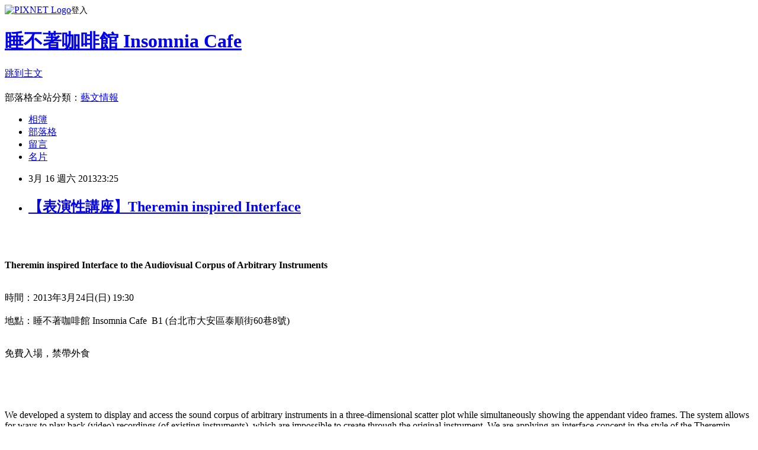

--- FILE ---
content_type: text/html; charset=utf-8
request_url: https://insomnia608.pixnet.net/blog/posts/7095964426
body_size: 25974
content:
<!DOCTYPE html><html lang="zh-TW"><head><meta charSet="utf-8"/><meta name="viewport" content="width=device-width, initial-scale=1"/><link rel="stylesheet" href="https://static.1px.tw/blog-next/_next/static/chunks/b1e52b495cc0137c.css" data-precedence="next"/><link rel="stylesheet" href="https://static.1px.tw/blog-next/public/fix.css?v=202601290124" type="text/css" data-precedence="medium"/><link rel="stylesheet" href="https://s3.1px.tw/blog/theme/choc/iframe-popup.css?v=202601290124" type="text/css" data-precedence="medium"/><link rel="stylesheet" href="https://s3.1px.tw/blog/theme/choc/plugins.min.css?v=202601290124" type="text/css" data-precedence="medium"/><link rel="stylesheet" href="https://s3.1px.tw/blog/theme/choc/openid-comment.css?v=202601290124" type="text/css" data-precedence="medium"/><link rel="stylesheet" href="https://s3.1px.tw/blog/theme/choc/style.min.css?v=202601290124" type="text/css" data-precedence="medium"/><link rel="stylesheet" href="https://s3.1px.tw/blog/theme/choc/main.min.css?v=202601290124" type="text/css" data-precedence="medium"/><link rel="stylesheet" href="https://pimg.1px.tw/insomnia608/assets/insomnia608.css?v=202601290124" type="text/css" data-precedence="medium"/><link rel="stylesheet" href="https://s3.1px.tw/blog/theme/choc/author-info.css?v=202601290124" type="text/css" data-precedence="medium"/><link rel="stylesheet" href="https://s3.1px.tw/blog/theme/choc/idlePop.min.css?v=202601290124" type="text/css" data-precedence="medium"/><link rel="preload" as="script" fetchPriority="low" href="https://static.1px.tw/blog-next/_next/static/chunks/94688e2baa9fea03.js"/><script src="https://static.1px.tw/blog-next/_next/static/chunks/41eaa5427c45ebcc.js" async=""></script><script src="https://static.1px.tw/blog-next/_next/static/chunks/e2c6231760bc85bd.js" async=""></script><script src="https://static.1px.tw/blog-next/_next/static/chunks/94bde6376cf279be.js" async=""></script><script src="https://static.1px.tw/blog-next/_next/static/chunks/426b9d9d938a9eb4.js" async=""></script><script src="https://static.1px.tw/blog-next/_next/static/chunks/turbopack-5021d21b4b170dda.js" async=""></script><script src="https://static.1px.tw/blog-next/_next/static/chunks/ff1a16fafef87110.js" async=""></script><script src="https://static.1px.tw/blog-next/_next/static/chunks/e308b2b9ce476a3e.js" async=""></script><script src="https://static.1px.tw/blog-next/_next/static/chunks/169ce1e25068f8ff.js" async=""></script><script src="https://static.1px.tw/blog-next/_next/static/chunks/d3c6eed28c1dd8e2.js" async=""></script><script src="https://static.1px.tw/blog-next/_next/static/chunks/d4d39cfc2a072218.js" async=""></script><script src="https://static.1px.tw/blog-next/_next/static/chunks/6a5d72c05b9cd4ba.js" async=""></script><script src="https://static.1px.tw/blog-next/_next/static/chunks/8af6103cf1375f47.js" async=""></script><script src="https://static.1px.tw/blog-next/_next/static/chunks/e90cbf588986111c.js" async=""></script><script src="https://static.1px.tw/blog-next/_next/static/chunks/6fc86f1438482192.js" async=""></script><script src="https://static.1px.tw/blog-next/_next/static/chunks/6d1100e43ad18157.js" async=""></script><script src="https://static.1px.tw/blog-next/_next/static/chunks/c2622454eda6e045.js" async=""></script><script src="https://static.1px.tw/blog-next/_next/static/chunks/ed01c75076819ebd.js" async=""></script><script src="https://static.1px.tw/blog-next/_next/static/chunks/a4df8fc19a9a82e6.js" async=""></script><title>【表演性講座】Theremin inspired Interface </title><meta name="description" content="  Theremin inspired Interface to the Audiovisual Corpus of Arbitrary Instruments時間：2013年3月24日(日) 19:30地點：睡不著咖啡館 Insomnia Cafe  B1 (台北市大安區泰順街60巷8號) 免費入場，禁帶外食"/><meta name="author" content="睡不著咖啡館 Insomnia Cafe"/><meta name="google-adsense-platform-account" content="pub-2647689032095179"/><meta name="fb:app_id" content="101730233200171"/><link rel="canonical" href="https://insomnia608.pixnet.net/blog/posts/7095964426"/><meta property="og:title" content="【表演性講座】Theremin inspired Interface "/><meta property="og:description" content="  Theremin inspired Interface to the Audiovisual Corpus of Arbitrary Instruments時間：2013年3月24日(日) 19:30地點：睡不著咖啡館 Insomnia Cafe  B1 (台北市大安區泰順街60巷8號) 免費入場，禁帶外食"/><meta property="og:url" content="https://insomnia608.pixnet.net/blog/posts/7095964426"/><meta property="og:image" content="https://pimg.1px.tw/insomnia608/1363448271-1291194482.jpg"/><meta property="og:type" content="article"/><meta name="twitter:card" content="summary_large_image"/><meta name="twitter:title" content="【表演性講座】Theremin inspired Interface "/><meta name="twitter:description" content="  Theremin inspired Interface to the Audiovisual Corpus of Arbitrary Instruments時間：2013年3月24日(日) 19:30地點：睡不著咖啡館 Insomnia Cafe  B1 (台北市大安區泰順街60巷8號) 免費入場，禁帶外食"/><meta name="twitter:image" content="https://pimg.1px.tw/insomnia608/1363448271-1291194482.jpg"/><link rel="icon" href="/favicon.ico?favicon.a62c60e0.ico" sizes="32x32" type="image/x-icon"/><script src="https://static.1px.tw/blog-next/_next/static/chunks/a6dad97d9634a72d.js" noModule=""></script></head><body><!--$--><!--/$--><!--$?--><template id="B:0"></template><!--/$--><script>requestAnimationFrame(function(){$RT=performance.now()});</script><script src="https://static.1px.tw/blog-next/_next/static/chunks/94688e2baa9fea03.js" id="_R_" async=""></script><div hidden id="S:0"><script id="pixnet-vars">
        window.PIXNET = {
          post_id: "7095964426",
          name: "insomnia608",
          user_id: 0,
          blog_id: "3007882",
          display_ads: true,
          ad_options: {"chictrip":false}
        };
      </script><script type="text/javascript" src="https://code.jquery.com/jquery-latest.min.js"></script><script id="json-ld-article-script" type="application/ld+json">{"@context":"https:\u002F\u002Fschema.org","@type":"BlogPosting","isAccessibleForFree":true,"mainEntityOfPage":{"@type":"WebPage","@id":"https:\u002F\u002Finsomnia608.pixnet.net\u002Fblog\u002Fposts\u002F7095964426"},"headline":"【表演性講座】Theremin inspired Interface ","description":"\u003Cimg title=\"海報\" src=\"http:\u002F\u002Fpic.pimg.tw\u002Finsomnia608\u002F1363448271-1291194482_n.jpg\" alt=\"海報\" border=\"0\" \u002F\u003E\u003Cbr \u002F\u003E  \u003Cbr\u003E\u003Cspan style=\"font-size: 12pt;\"\u003ETheremin inspired Interface to the Audiovisual Corpus of Arbitrary Instruments\u003C\u002Fspan\u003E\u003Cbr\u003E時間：2013年3月24日(日) 19:30\u003Cbr\u003E地點：睡不著咖啡館 Insomnia Cafe  B1 (台北市大安區泰順街60巷8號)\u003Cbr\u003E&#13; \u003Cbr\u003E免費入場，禁帶外食","articleBody":"\u003Cp\u003E\u003Cimg title=\"海報\" src=\"https:\u002F\u002Fpimg.1px.tw\u002Finsomnia608\u002F1363448271-1291194482.jpg\" alt=\"海報\" border=\"0\" \u002F\u003E &nbsp;\u003Cbr \u002F\u003E\u003Cbr \u002F\u003E\u003Cbr \u002F\u003E\u003Cstrong\u003E\u003Cspan style=\"font-size: 12pt;\"\u003ETheremin inspired Interface to the Audiovisual Corpus of Arbitrary Instruments\u003C\u002Fspan\u003E\u003C\u002Fstrong\u003E\u003Cbr \u002F\u003E\u003Cbr \u002F\u003E\u003Cbr \u002F\u003E時間：2013年3月24日(日) 19:30\u003Cbr \u002F\u003E\u003Cbr \u002F\u003E地點：睡不著咖啡館 Insomnia Cafe&nbsp; B1 (台北市大安區泰順街60巷8號)\u003C\u002Fp\u003E\r\n\u003Cp\u003E\u003Cbr \u002F\u003E免費入場，禁帶外食\u003C\u002Fp\u003E\r\n\u003Cp\u003E&nbsp;\u003C\u002Fp\u003E\r\n\u003Cp\u003E&nbsp;\u003C\u002Fp\u003E\r\n\u003Cp\u003EWe developed a system to display and access the sound corpus of arbitrary instruments in a three-dimensional scatter plot while simultaneously showing the appendant video frames. The system allows for ways to play back (video) recordings (of existing instruments), which are impossible to create through the original instrument. We are applying an interface concept in the style of the Theremin. While the left hand controls amplitude, the right hand manipulates the timbre of the sound. We aim for an embodiment of the control gestures so that the interface can be played as an audio-visual instrument. Since the play head is accessing non-consecutive positions in the sample, not only a new sound is created, but also the video is played back accordingly creating glitches in a cut-up aesthetic.\u003C\u002Fp\u003E\r\n\u003Cp\u003E\u003Cbr \u002F\u003E&nbsp;\u003C\u002Fp\u003E\r\n\u003Cp\u003E\u003Cstrong\u003EMax Neupert\u003Cbr \u002F\u003E\u003C\u002Fstrong\u003E\u003Cbr \u002F\u003E\u003Cbr \u002F\u003E目前在德國威瑪包浩斯學院教授數位藝術創作課程，並活躍在pd社群當中。\u003C\u002Fp\u003E\r\n\u003Cp\u003EMax是2010 PdCon主辦人，身兼學者與創作者的他，這次將帶來他即將發表的論文。\u003C\u002Fp\u003E\r\n\u003Cp\u003E使用Pd作為開發工具，利用Kinect的功能重現古老的電子樂器泰雷明（Theremin），並將在本次活動展示。\u003Cbr \u002F\u003E\u003Cbr \u002F\u003E\u003Cbr \u002F\u003E\u003C\u002Fp\u003E","image":["https:\u002F\u002Fpimg.1px.tw\u002Finsomnia608\u002F1363448271-1291194482.jpg"],"author":{"@type":"Person","name":"睡不著咖啡館 Insomnia Cafe","url":"https:\u002F\u002Fwww.pixnet.net\u002Fpcard\u002Finsomnia608"},"publisher":{"@type":"Organization","name":"睡不著咖啡館 Insomnia Cafe","logo":{"@type":"ImageObject","url":"https:\u002F\u002Fs3.1px.tw\u002Fblog\u002Fcommon\u002Favatar\u002Fblog_cover_light.jpg"}},"datePublished":"2013-03-16T15:25:51.000Z","dateModified":"","keywords":[],"articleSection":"講座系列"}</script><template id="P:1"></template><template id="P:2"></template><template id="P:3"></template><section aria-label="Notifications alt+T" tabindex="-1" aria-live="polite" aria-relevant="additions text" aria-atomic="false"></section></div><script>(self.__next_f=self.__next_f||[]).push([0])</script><script>self.__next_f.push([1,"1:\"$Sreact.fragment\"\n3:I[39756,[\"https://static.1px.tw/blog-next/_next/static/chunks/ff1a16fafef87110.js\",\"https://static.1px.tw/blog-next/_next/static/chunks/e308b2b9ce476a3e.js\"],\"default\"]\n4:I[53536,[\"https://static.1px.tw/blog-next/_next/static/chunks/ff1a16fafef87110.js\",\"https://static.1px.tw/blog-next/_next/static/chunks/e308b2b9ce476a3e.js\"],\"default\"]\n6:I[97367,[\"https://static.1px.tw/blog-next/_next/static/chunks/ff1a16fafef87110.js\",\"https://static.1px.tw/blog-next/_next/static/chunks/e308b2b9ce476a3e.js\"],\"OutletBoundary\"]\n8:I[97367,[\"https://static.1px.tw/blog-next/_next/static/chunks/ff1a16fafef87110.js\",\"https://static.1px.tw/blog-next/_next/static/chunks/e308b2b9ce476a3e.js\"],\"ViewportBoundary\"]\na:I[97367,[\"https://static.1px.tw/blog-next/_next/static/chunks/ff1a16fafef87110.js\",\"https://static.1px.tw/blog-next/_next/static/chunks/e308b2b9ce476a3e.js\"],\"MetadataBoundary\"]\nc:I[63491,[\"https://static.1px.tw/blog-next/_next/static/chunks/169ce1e25068f8ff.js\",\"https://static.1px.tw/blog-next/_next/static/chunks/d3c6eed28c1dd8e2.js\"],\"default\"]\n:HL[\"https://static.1px.tw/blog-next/_next/static/chunks/b1e52b495cc0137c.css\",\"style\"]\n"])</script><script>self.__next_f.push([1,"0:{\"P\":null,\"b\":\"I9I0TPD-VcXo41Lu7FBt1\",\"c\":[\"\",\"blog\",\"posts\",\"7095964426\"],\"q\":\"\",\"i\":false,\"f\":[[[\"\",{\"children\":[\"blog\",{\"children\":[\"posts\",{\"children\":[[\"id\",\"7095964426\",\"d\"],{\"children\":[\"__PAGE__\",{}]}]}]}]},\"$undefined\",\"$undefined\",true],[[\"$\",\"$1\",\"c\",{\"children\":[[[\"$\",\"script\",\"script-0\",{\"src\":\"https://static.1px.tw/blog-next/_next/static/chunks/d4d39cfc2a072218.js\",\"async\":true,\"nonce\":\"$undefined\"}],[\"$\",\"script\",\"script-1\",{\"src\":\"https://static.1px.tw/blog-next/_next/static/chunks/6a5d72c05b9cd4ba.js\",\"async\":true,\"nonce\":\"$undefined\"}],[\"$\",\"script\",\"script-2\",{\"src\":\"https://static.1px.tw/blog-next/_next/static/chunks/8af6103cf1375f47.js\",\"async\":true,\"nonce\":\"$undefined\"}]],\"$L2\"]}],{\"children\":[[\"$\",\"$1\",\"c\",{\"children\":[null,[\"$\",\"$L3\",null,{\"parallelRouterKey\":\"children\",\"error\":\"$undefined\",\"errorStyles\":\"$undefined\",\"errorScripts\":\"$undefined\",\"template\":[\"$\",\"$L4\",null,{}],\"templateStyles\":\"$undefined\",\"templateScripts\":\"$undefined\",\"notFound\":\"$undefined\",\"forbidden\":\"$undefined\",\"unauthorized\":\"$undefined\"}]]}],{\"children\":[[\"$\",\"$1\",\"c\",{\"children\":[null,[\"$\",\"$L3\",null,{\"parallelRouterKey\":\"children\",\"error\":\"$undefined\",\"errorStyles\":\"$undefined\",\"errorScripts\":\"$undefined\",\"template\":[\"$\",\"$L4\",null,{}],\"templateStyles\":\"$undefined\",\"templateScripts\":\"$undefined\",\"notFound\":\"$undefined\",\"forbidden\":\"$undefined\",\"unauthorized\":\"$undefined\"}]]}],{\"children\":[[\"$\",\"$1\",\"c\",{\"children\":[null,[\"$\",\"$L3\",null,{\"parallelRouterKey\":\"children\",\"error\":\"$undefined\",\"errorStyles\":\"$undefined\",\"errorScripts\":\"$undefined\",\"template\":[\"$\",\"$L4\",null,{}],\"templateStyles\":\"$undefined\",\"templateScripts\":\"$undefined\",\"notFound\":\"$undefined\",\"forbidden\":\"$undefined\",\"unauthorized\":\"$undefined\"}]]}],{\"children\":[[\"$\",\"$1\",\"c\",{\"children\":[\"$L5\",[[\"$\",\"link\",\"0\",{\"rel\":\"stylesheet\",\"href\":\"https://static.1px.tw/blog-next/_next/static/chunks/b1e52b495cc0137c.css\",\"precedence\":\"next\",\"crossOrigin\":\"$undefined\",\"nonce\":\"$undefined\"}],[\"$\",\"script\",\"script-0\",{\"src\":\"https://static.1px.tw/blog-next/_next/static/chunks/6fc86f1438482192.js\",\"async\":true,\"nonce\":\"$undefined\"}],[\"$\",\"script\",\"script-1\",{\"src\":\"https://static.1px.tw/blog-next/_next/static/chunks/6d1100e43ad18157.js\",\"async\":true,\"nonce\":\"$undefined\"}],[\"$\",\"script\",\"script-2\",{\"src\":\"https://static.1px.tw/blog-next/_next/static/chunks/c2622454eda6e045.js\",\"async\":true,\"nonce\":\"$undefined\"}],[\"$\",\"script\",\"script-3\",{\"src\":\"https://static.1px.tw/blog-next/_next/static/chunks/ed01c75076819ebd.js\",\"async\":true,\"nonce\":\"$undefined\"}],[\"$\",\"script\",\"script-4\",{\"src\":\"https://static.1px.tw/blog-next/_next/static/chunks/a4df8fc19a9a82e6.js\",\"async\":true,\"nonce\":\"$undefined\"}]],[\"$\",\"$L6\",null,{\"children\":\"$@7\"}]]}],{},null,false,false]},null,false,false]},null,false,false]},null,false,false]},null,false,false],[\"$\",\"$1\",\"h\",{\"children\":[null,[\"$\",\"$L8\",null,{\"children\":\"$@9\"}],[\"$\",\"$La\",null,{\"children\":\"$@b\"}],null]}],false]],\"m\":\"$undefined\",\"G\":[\"$c\",[]],\"S\":false}\n"])</script><script>self.__next_f.push([1,"9:[[\"$\",\"meta\",\"0\",{\"charSet\":\"utf-8\"}],[\"$\",\"meta\",\"1\",{\"name\":\"viewport\",\"content\":\"width=device-width, initial-scale=1\"}]]\n"])</script><script>self.__next_f.push([1,"d:I[79520,[\"https://static.1px.tw/blog-next/_next/static/chunks/d4d39cfc2a072218.js\",\"https://static.1px.tw/blog-next/_next/static/chunks/6a5d72c05b9cd4ba.js\",\"https://static.1px.tw/blog-next/_next/static/chunks/8af6103cf1375f47.js\"],\"\"]\n10:I[2352,[\"https://static.1px.tw/blog-next/_next/static/chunks/d4d39cfc2a072218.js\",\"https://static.1px.tw/blog-next/_next/static/chunks/6a5d72c05b9cd4ba.js\",\"https://static.1px.tw/blog-next/_next/static/chunks/8af6103cf1375f47.js\"],\"AdultWarningModal\"]\n11:I[69182,[\"https://static.1px.tw/blog-next/_next/static/chunks/d4d39cfc2a072218.js\",\"https://static.1px.tw/blog-next/_next/static/chunks/6a5d72c05b9cd4ba.js\",\"https://static.1px.tw/blog-next/_next/static/chunks/8af6103cf1375f47.js\"],\"HydrationComplete\"]\n12:I[12985,[\"https://static.1px.tw/blog-next/_next/static/chunks/d4d39cfc2a072218.js\",\"https://static.1px.tw/blog-next/_next/static/chunks/6a5d72c05b9cd4ba.js\",\"https://static.1px.tw/blog-next/_next/static/chunks/8af6103cf1375f47.js\"],\"NuqsAdapter\"]\n13:I[82782,[\"https://static.1px.tw/blog-next/_next/static/chunks/d4d39cfc2a072218.js\",\"https://static.1px.tw/blog-next/_next/static/chunks/6a5d72c05b9cd4ba.js\",\"https://static.1px.tw/blog-next/_next/static/chunks/8af6103cf1375f47.js\"],\"RefineContext\"]\n14:I[29306,[\"https://static.1px.tw/blog-next/_next/static/chunks/d4d39cfc2a072218.js\",\"https://static.1px.tw/blog-next/_next/static/chunks/6a5d72c05b9cd4ba.js\",\"https://static.1px.tw/blog-next/_next/static/chunks/8af6103cf1375f47.js\",\"https://static.1px.tw/blog-next/_next/static/chunks/e90cbf588986111c.js\",\"https://static.1px.tw/blog-next/_next/static/chunks/d3c6eed28c1dd8e2.js\"],\"default\"]\n2:[\"$\",\"html\",null,{\"lang\":\"zh-TW\",\"children\":[[\"$\",\"$Ld\",null,{\"id\":\"google-tag-manager\",\"strategy\":\"afterInteractive\",\"children\":\"\\n(function(w,d,s,l,i){w[l]=w[l]||[];w[l].push({'gtm.start':\\nnew Date().getTime(),event:'gtm.js'});var f=d.getElementsByTagName(s)[0],\\nj=d.createElement(s),dl=l!='dataLayer'?'\u0026l='+l:'';j.async=true;j.src=\\n'https://www.googletagmanager.com/gtm.js?id='+i+dl;f.parentNode.insertBefore(j,f);\\n})(window,document,'script','dataLayer','GTM-TRLQMPKX');\\n  \"}],\"$Le\",\"$Lf\",[\"$\",\"body\",null,{\"children\":[[\"$\",\"$L10\",null,{\"display\":false}],[\"$\",\"$L11\",null,{}],[\"$\",\"$L12\",null,{\"children\":[\"$\",\"$L13\",null,{\"children\":[\"$\",\"$L3\",null,{\"parallelRouterKey\":\"children\",\"error\":\"$undefined\",\"errorStyles\":\"$undefined\",\"errorScripts\":\"$undefined\",\"template\":[\"$\",\"$L4\",null,{}],\"templateStyles\":\"$undefined\",\"templateScripts\":\"$undefined\",\"notFound\":[[\"$\",\"$L14\",null,{}],[]],\"forbidden\":\"$undefined\",\"unauthorized\":\"$undefined\"}]}]}]]}]]}]\n"])</script><script>self.__next_f.push([1,"e:null\nf:null\n"])</script><script>self.__next_f.push([1,"16:I[27201,[\"https://static.1px.tw/blog-next/_next/static/chunks/ff1a16fafef87110.js\",\"https://static.1px.tw/blog-next/_next/static/chunks/e308b2b9ce476a3e.js\"],\"IconMark\"]\n5:[[\"$\",\"script\",null,{\"id\":\"pixnet-vars\",\"children\":\"\\n        window.PIXNET = {\\n          post_id: \\\"7095964426\\\",\\n          name: \\\"insomnia608\\\",\\n          user_id: 0,\\n          blog_id: \\\"3007882\\\",\\n          display_ads: true,\\n          ad_options: {\\\"chictrip\\\":false}\\n        };\\n      \"}],\"$L15\"]\n"])</script><script>self.__next_f.push([1,"b:[[\"$\",\"title\",\"0\",{\"children\":\"【表演性講座】Theremin inspired Interface \"}],[\"$\",\"meta\",\"1\",{\"name\":\"description\",\"content\":\"  Theremin inspired Interface to the Audiovisual Corpus of Arbitrary Instruments時間：2013年3月24日(日) 19:30地點：睡不著咖啡館 Insomnia Cafe  B1 (台北市大安區泰順街60巷8號)\\r 免費入場，禁帶外食\"}],[\"$\",\"meta\",\"2\",{\"name\":\"author\",\"content\":\"睡不著咖啡館 Insomnia Cafe\"}],[\"$\",\"meta\",\"3\",{\"name\":\"google-adsense-platform-account\",\"content\":\"pub-2647689032095179\"}],[\"$\",\"meta\",\"4\",{\"name\":\"fb:app_id\",\"content\":\"101730233200171\"}],[\"$\",\"link\",\"5\",{\"rel\":\"canonical\",\"href\":\"https://insomnia608.pixnet.net/blog/posts/7095964426\"}],[\"$\",\"meta\",\"6\",{\"property\":\"og:title\",\"content\":\"【表演性講座】Theremin inspired Interface \"}],[\"$\",\"meta\",\"7\",{\"property\":\"og:description\",\"content\":\"  Theremin inspired Interface to the Audiovisual Corpus of Arbitrary Instruments時間：2013年3月24日(日) 19:30地點：睡不著咖啡館 Insomnia Cafe  B1 (台北市大安區泰順街60巷8號)\\r 免費入場，禁帶外食\"}],[\"$\",\"meta\",\"8\",{\"property\":\"og:url\",\"content\":\"https://insomnia608.pixnet.net/blog/posts/7095964426\"}],[\"$\",\"meta\",\"9\",{\"property\":\"og:image\",\"content\":\"https://pimg.1px.tw/insomnia608/1363448271-1291194482.jpg\"}],[\"$\",\"meta\",\"10\",{\"property\":\"og:type\",\"content\":\"article\"}],[\"$\",\"meta\",\"11\",{\"name\":\"twitter:card\",\"content\":\"summary_large_image\"}],[\"$\",\"meta\",\"12\",{\"name\":\"twitter:title\",\"content\":\"【表演性講座】Theremin inspired Interface \"}],[\"$\",\"meta\",\"13\",{\"name\":\"twitter:description\",\"content\":\"  Theremin inspired Interface to the Audiovisual Corpus of Arbitrary Instruments時間：2013年3月24日(日) 19:30地點：睡不著咖啡館 Insomnia Cafe  B1 (台北市大安區泰順街60巷8號)\\r 免費入場，禁帶外食\"}],[\"$\",\"meta\",\"14\",{\"name\":\"twitter:image\",\"content\":\"https://pimg.1px.tw/insomnia608/1363448271-1291194482.jpg\"}],[\"$\",\"link\",\"15\",{\"rel\":\"icon\",\"href\":\"/favicon.ico?favicon.a62c60e0.ico\",\"sizes\":\"32x32\",\"type\":\"image/x-icon\"}],[\"$\",\"$L16\",\"16\",{}]]\n"])</script><script>self.__next_f.push([1,"7:null\n"])</script><script>self.__next_f.push([1,":HL[\"https://static.1px.tw/blog-next/public/fix.css?v=202601290124\",\"style\",{\"type\":\"text/css\"}]\n:HL[\"https://s3.1px.tw/blog/theme/choc/iframe-popup.css?v=202601290124\",\"style\",{\"type\":\"text/css\"}]\n:HL[\"https://s3.1px.tw/blog/theme/choc/plugins.min.css?v=202601290124\",\"style\",{\"type\":\"text/css\"}]\n:HL[\"https://s3.1px.tw/blog/theme/choc/openid-comment.css?v=202601290124\",\"style\",{\"type\":\"text/css\"}]\n:HL[\"https://s3.1px.tw/blog/theme/choc/style.min.css?v=202601290124\",\"style\",{\"type\":\"text/css\"}]\n:HL[\"https://s3.1px.tw/blog/theme/choc/main.min.css?v=202601290124\",\"style\",{\"type\":\"text/css\"}]\n:HL[\"https://pimg.1px.tw/insomnia608/assets/insomnia608.css?v=202601290124\",\"style\",{\"type\":\"text/css\"}]\n:HL[\"https://s3.1px.tw/blog/theme/choc/author-info.css?v=202601290124\",\"style\",{\"type\":\"text/css\"}]\n:HL[\"https://s3.1px.tw/blog/theme/choc/idlePop.min.css?v=202601290124\",\"style\",{\"type\":\"text/css\"}]\n17:Teac,"])</script><script>self.__next_f.push([1,"{\"@context\":\"https:\\u002F\\u002Fschema.org\",\"@type\":\"BlogPosting\",\"isAccessibleForFree\":true,\"mainEntityOfPage\":{\"@type\":\"WebPage\",\"@id\":\"https:\\u002F\\u002Finsomnia608.pixnet.net\\u002Fblog\\u002Fposts\\u002F7095964426\"},\"headline\":\"【表演性講座】Theremin inspired Interface \",\"description\":\"\\u003Cimg title=\\\"海報\\\" src=\\\"http:\\u002F\\u002Fpic.pimg.tw\\u002Finsomnia608\\u002F1363448271-1291194482_n.jpg\\\" alt=\\\"海報\\\" border=\\\"0\\\" \\u002F\\u003E\\u003Cbr \\u002F\\u003E  \\u003Cbr\\u003E\\u003Cspan style=\\\"font-size: 12pt;\\\"\\u003ETheremin inspired Interface to the Audiovisual Corpus of Arbitrary Instruments\\u003C\\u002Fspan\\u003E\\u003Cbr\\u003E時間：2013年3月24日(日) 19:30\\u003Cbr\\u003E地點：睡不著咖啡館 Insomnia Cafe  B1 (台北市大安區泰順街60巷8號)\\u003Cbr\\u003E\u0026#13; \\u003Cbr\\u003E免費入場，禁帶外食\",\"articleBody\":\"\\u003Cp\\u003E\\u003Cimg title=\\\"海報\\\" src=\\\"https:\\u002F\\u002Fpimg.1px.tw\\u002Finsomnia608\\u002F1363448271-1291194482.jpg\\\" alt=\\\"海報\\\" border=\\\"0\\\" \\u002F\\u003E \u0026nbsp;\\u003Cbr \\u002F\\u003E\\u003Cbr \\u002F\\u003E\\u003Cbr \\u002F\\u003E\\u003Cstrong\\u003E\\u003Cspan style=\\\"font-size: 12pt;\\\"\\u003ETheremin inspired Interface to the Audiovisual Corpus of Arbitrary Instruments\\u003C\\u002Fspan\\u003E\\u003C\\u002Fstrong\\u003E\\u003Cbr \\u002F\\u003E\\u003Cbr \\u002F\\u003E\\u003Cbr \\u002F\\u003E時間：2013年3月24日(日) 19:30\\u003Cbr \\u002F\\u003E\\u003Cbr \\u002F\\u003E地點：睡不著咖啡館 Insomnia Cafe\u0026nbsp; B1 (台北市大安區泰順街60巷8號)\\u003C\\u002Fp\\u003E\\r\\n\\u003Cp\\u003E\\u003Cbr \\u002F\\u003E免費入場，禁帶外食\\u003C\\u002Fp\\u003E\\r\\n\\u003Cp\\u003E\u0026nbsp;\\u003C\\u002Fp\\u003E\\r\\n\\u003Cp\\u003E\u0026nbsp;\\u003C\\u002Fp\\u003E\\r\\n\\u003Cp\\u003EWe developed a system to display and access the sound corpus of arbitrary instruments in a three-dimensional scatter plot while simultaneously showing the appendant video frames. The system allows for ways to play back (video) recordings (of existing instruments), which are impossible to create through the original instrument. We are applying an interface concept in the style of the Theremin. While the left hand controls amplitude, the right hand manipulates the timbre of the sound. We aim for an embodiment of the control gestures so that the interface can be played as an audio-visual instrument. Since the play head is accessing non-consecutive positions in the sample, not only a new sound is created, but also the video is played back accordingly creating glitches in a cut-up aesthetic.\\u003C\\u002Fp\\u003E\\r\\n\\u003Cp\\u003E\\u003Cbr \\u002F\\u003E\u0026nbsp;\\u003C\\u002Fp\\u003E\\r\\n\\u003Cp\\u003E\\u003Cstrong\\u003EMax Neupert\\u003Cbr \\u002F\\u003E\\u003C\\u002Fstrong\\u003E\\u003Cbr \\u002F\\u003E\\u003Cbr \\u002F\\u003E目前在德國威瑪包浩斯學院教授數位藝術創作課程，並活躍在pd社群當中。\\u003C\\u002Fp\\u003E\\r\\n\\u003Cp\\u003EMax是2010 PdCon主辦人，身兼學者與創作者的他，這次將帶來他即將發表的論文。\\u003C\\u002Fp\\u003E\\r\\n\\u003Cp\\u003E使用Pd作為開發工具，利用Kinect的功能重現古老的電子樂器泰雷明（Theremin），並將在本次活動展示。\\u003Cbr \\u002F\\u003E\\u003Cbr \\u002F\\u003E\\u003Cbr \\u002F\\u003E\\u003C\\u002Fp\\u003E\",\"image\":[\"https:\\u002F\\u002Fpimg.1px.tw\\u002Finsomnia608\\u002F1363448271-1291194482.jpg\"],\"author\":{\"@type\":\"Person\",\"name\":\"睡不著咖啡館 Insomnia Cafe\",\"url\":\"https:\\u002F\\u002Fwww.pixnet.net\\u002Fpcard\\u002Finsomnia608\"},\"publisher\":{\"@type\":\"Organization\",\"name\":\"睡不著咖啡館 Insomnia Cafe\",\"logo\":{\"@type\":\"ImageObject\",\"url\":\"https:\\u002F\\u002Fs3.1px.tw\\u002Fblog\\u002Fcommon\\u002Favatar\\u002Fblog_cover_light.jpg\"}},\"datePublished\":\"2013-03-16T15:25:51.000Z\",\"dateModified\":\"\",\"keywords\":[],\"articleSection\":\"講座系列\"}"])</script><script>self.__next_f.push([1,"15:[[[[\"$\",\"link\",\"https://static.1px.tw/blog-next/public/fix.css?v=202601290124\",{\"rel\":\"stylesheet\",\"href\":\"https://static.1px.tw/blog-next/public/fix.css?v=202601290124\",\"type\":\"text/css\",\"precedence\":\"medium\"}],[\"$\",\"link\",\"https://s3.1px.tw/blog/theme/choc/iframe-popup.css?v=202601290124\",{\"rel\":\"stylesheet\",\"href\":\"https://s3.1px.tw/blog/theme/choc/iframe-popup.css?v=202601290124\",\"type\":\"text/css\",\"precedence\":\"medium\"}],[\"$\",\"link\",\"https://s3.1px.tw/blog/theme/choc/plugins.min.css?v=202601290124\",{\"rel\":\"stylesheet\",\"href\":\"https://s3.1px.tw/blog/theme/choc/plugins.min.css?v=202601290124\",\"type\":\"text/css\",\"precedence\":\"medium\"}],[\"$\",\"link\",\"https://s3.1px.tw/blog/theme/choc/openid-comment.css?v=202601290124\",{\"rel\":\"stylesheet\",\"href\":\"https://s3.1px.tw/blog/theme/choc/openid-comment.css?v=202601290124\",\"type\":\"text/css\",\"precedence\":\"medium\"}],[\"$\",\"link\",\"https://s3.1px.tw/blog/theme/choc/style.min.css?v=202601290124\",{\"rel\":\"stylesheet\",\"href\":\"https://s3.1px.tw/blog/theme/choc/style.min.css?v=202601290124\",\"type\":\"text/css\",\"precedence\":\"medium\"}],[\"$\",\"link\",\"https://s3.1px.tw/blog/theme/choc/main.min.css?v=202601290124\",{\"rel\":\"stylesheet\",\"href\":\"https://s3.1px.tw/blog/theme/choc/main.min.css?v=202601290124\",\"type\":\"text/css\",\"precedence\":\"medium\"}],[\"$\",\"link\",\"https://pimg.1px.tw/insomnia608/assets/insomnia608.css?v=202601290124\",{\"rel\":\"stylesheet\",\"href\":\"https://pimg.1px.tw/insomnia608/assets/insomnia608.css?v=202601290124\",\"type\":\"text/css\",\"precedence\":\"medium\"}],[\"$\",\"link\",\"https://s3.1px.tw/blog/theme/choc/author-info.css?v=202601290124\",{\"rel\":\"stylesheet\",\"href\":\"https://s3.1px.tw/blog/theme/choc/author-info.css?v=202601290124\",\"type\":\"text/css\",\"precedence\":\"medium\"}],[\"$\",\"link\",\"https://s3.1px.tw/blog/theme/choc/idlePop.min.css?v=202601290124\",{\"rel\":\"stylesheet\",\"href\":\"https://s3.1px.tw/blog/theme/choc/idlePop.min.css?v=202601290124\",\"type\":\"text/css\",\"precedence\":\"medium\"}]],[\"$\",\"script\",null,{\"type\":\"text/javascript\",\"src\":\"https://code.jquery.com/jquery-latest.min.js\"}]],[[\"$\",\"script\",null,{\"id\":\"json-ld-article-script\",\"type\":\"application/ld+json\",\"dangerouslySetInnerHTML\":{\"__html\":\"$17\"}}],\"$L18\"],\"$L19\",\"$L1a\"]\n"])</script><script>self.__next_f.push([1,"1b:I[5479,[\"https://static.1px.tw/blog-next/_next/static/chunks/d4d39cfc2a072218.js\",\"https://static.1px.tw/blog-next/_next/static/chunks/6a5d72c05b9cd4ba.js\",\"https://static.1px.tw/blog-next/_next/static/chunks/8af6103cf1375f47.js\",\"https://static.1px.tw/blog-next/_next/static/chunks/6fc86f1438482192.js\",\"https://static.1px.tw/blog-next/_next/static/chunks/6d1100e43ad18157.js\",\"https://static.1px.tw/blog-next/_next/static/chunks/c2622454eda6e045.js\",\"https://static.1px.tw/blog-next/_next/static/chunks/ed01c75076819ebd.js\",\"https://static.1px.tw/blog-next/_next/static/chunks/a4df8fc19a9a82e6.js\"],\"default\"]\n1c:I[38045,[\"https://static.1px.tw/blog-next/_next/static/chunks/d4d39cfc2a072218.js\",\"https://static.1px.tw/blog-next/_next/static/chunks/6a5d72c05b9cd4ba.js\",\"https://static.1px.tw/blog-next/_next/static/chunks/8af6103cf1375f47.js\",\"https://static.1px.tw/blog-next/_next/static/chunks/6fc86f1438482192.js\",\"https://static.1px.tw/blog-next/_next/static/chunks/6d1100e43ad18157.js\",\"https://static.1px.tw/blog-next/_next/static/chunks/c2622454eda6e045.js\",\"https://static.1px.tw/blog-next/_next/static/chunks/ed01c75076819ebd.js\",\"https://static.1px.tw/blog-next/_next/static/chunks/a4df8fc19a9a82e6.js\"],\"ArticleHead\"]\n18:[\"$\",\"script\",null,{\"id\":\"json-ld-breadcrumb-script\",\"type\":\"application/ld+json\",\"dangerouslySetInnerHTML\":{\"__html\":\"{\\\"@context\\\":\\\"https:\\\\u002F\\\\u002Fschema.org\\\",\\\"@type\\\":\\\"BreadcrumbList\\\",\\\"itemListElement\\\":[{\\\"@type\\\":\\\"ListItem\\\",\\\"position\\\":1,\\\"name\\\":\\\"首頁\\\",\\\"item\\\":\\\"https:\\\\u002F\\\\u002Finsomnia608.pixnet.net\\\"},{\\\"@type\\\":\\\"ListItem\\\",\\\"position\\\":2,\\\"name\\\":\\\"部落格\\\",\\\"item\\\":\\\"https:\\\\u002F\\\\u002Finsomnia608.pixnet.net\\\\u002Fblog\\\"},{\\\"@type\\\":\\\"ListItem\\\",\\\"position\\\":3,\\\"name\\\":\\\"文章\\\",\\\"item\\\":\\\"https:\\\\u002F\\\\u002Finsomnia608.pixnet.net\\\\u002Fblog\\\\u002Fposts\\\"},{\\\"@type\\\":\\\"ListItem\\\",\\\"position\\\":4,\\\"name\\\":\\\"【表演性講座】Theremin inspired Interface \\\",\\\"item\\\":\\\"https:\\\\u002F\\\\u002Finsomnia608.pixnet.net\\\\u002Fblog\\\\u002Fposts\\\\u002F7095964426\\\"}]}\"}}]\n1d:T6da,"])</script><script>self.__next_f.push([1,"\u003cp\u003e\u003cimg title=\"海報\" src=\"https://pimg.1px.tw/insomnia608/1363448271-1291194482.jpg\" alt=\"海報\" border=\"0\" /\u003e \u0026nbsp;\u003cbr /\u003e\u003cbr /\u003e\u003cbr /\u003e\u003cstrong\u003e\u003cspan style=\"font-size: 12pt;\"\u003eTheremin inspired Interface to the Audiovisual Corpus of Arbitrary Instruments\u003c/span\u003e\u003c/strong\u003e\u003cbr /\u003e\u003cbr /\u003e\u003cbr /\u003e時間：2013年3月24日(日) 19:30\u003cbr /\u003e\u003cbr /\u003e地點：睡不著咖啡館 Insomnia Cafe\u0026nbsp; B1 (台北市大安區泰順街60巷8號)\u003c/p\u003e\r\n\u003cp\u003e\u003cbr /\u003e免費入場，禁帶外食\u003c/p\u003e\r\n\u003cp\u003e\u0026nbsp;\u003c/p\u003e\r\n\u003cp\u003e\u0026nbsp;\u003c/p\u003e\r\n\u003cp\u003eWe developed a system to display and access the sound corpus of arbitrary instruments in a three-dimensional scatter plot while simultaneously showing the appendant video frames. The system allows for ways to play back (video) recordings (of existing instruments), which are impossible to create through the original instrument. We are applying an interface concept in the style of the Theremin. While the left hand controls amplitude, the right hand manipulates the timbre of the sound. We aim for an embodiment of the control gestures so that the interface can be played as an audio-visual instrument. Since the play head is accessing non-consecutive positions in the sample, not only a new sound is created, but also the video is played back accordingly creating glitches in a cut-up aesthetic.\u003c/p\u003e\r\n\u003cp\u003e\u003cbr /\u003e\u0026nbsp;\u003c/p\u003e\r\n\u003cp\u003e\u003cstrong\u003eMax Neupert\u003cbr /\u003e\u003c/strong\u003e\u003cbr /\u003e\u003cbr /\u003e目前在德國威瑪包浩斯學院教授數位藝術創作課程，並活躍在pd社群當中。\u003c/p\u003e\r\n\u003cp\u003eMax是2010 PdCon主辦人，身兼學者與創作者的他，這次將帶來他即將發表的論文。\u003c/p\u003e\r\n\u003cp\u003e使用Pd作為開發工具，利用Kinect的功能重現古老的電子樂器泰雷明（Theremin），並將在本次活動展示。\u003cbr /\u003e\u003cbr /\u003e\u003cbr /\u003e\u003c/p\u003e"])</script><script>self.__next_f.push([1,"1e:T6d2,"])</script><script>self.__next_f.push([1,"\u003cp\u003e\u003cimg title=\"海報\" src=\"https://pimg.1px.tw/insomnia608/1363448271-1291194482.jpg\" alt=\"海報\" border=\"0\" /\u003e \u0026nbsp;\u003cbr /\u003e\u003cbr /\u003e\u003cbr /\u003e\u003cstrong\u003e\u003cspan style=\"font-size: 12pt;\"\u003eTheremin inspired Interface to the Audiovisual Corpus of Arbitrary Instruments\u003c/span\u003e\u003c/strong\u003e\u003cbr /\u003e\u003cbr /\u003e\u003cbr /\u003e時間：2013年3月24日(日) 19:30\u003cbr /\u003e\u003cbr /\u003e地點：睡不著咖啡館 Insomnia Cafe\u0026nbsp; B1 (台北市大安區泰順街60巷8號)\u003c/p\u003e \u003cp\u003e\u003cbr /\u003e免費入場，禁帶外食\u003c/p\u003e \u003cp\u003e\u0026nbsp;\u003c/p\u003e \u003cp\u003e\u0026nbsp;\u003c/p\u003e \u003cp\u003eWe developed a system to display and access the sound corpus of arbitrary instruments in a three-dimensional scatter plot while simultaneously showing the appendant video frames. The system allows for ways to play back (video) recordings (of existing instruments), which are impossible to create through the original instrument. We are applying an interface concept in the style of the Theremin. While the left hand controls amplitude, the right hand manipulates the timbre of the sound. We aim for an embodiment of the control gestures so that the interface can be played as an audio-visual instrument. Since the play head is accessing non-consecutive positions in the sample, not only a new sound is created, but also the video is played back accordingly creating glitches in a cut-up aesthetic.\u003c/p\u003e \u003cp\u003e\u003cbr /\u003e\u0026nbsp;\u003c/p\u003e \u003cp\u003e\u003cstrong\u003eMax Neupert\u003cbr /\u003e\u003c/strong\u003e\u003cbr /\u003e\u003cbr /\u003e目前在德國威瑪包浩斯學院教授數位藝術創作課程，並活躍在pd社群當中。\u003c/p\u003e \u003cp\u003eMax是2010 PdCon主辦人，身兼學者與創作者的他，這次將帶來他即將發表的論文。\u003c/p\u003e \u003cp\u003e使用Pd作為開發工具，利用Kinect的功能重現古老的電子樂器泰雷明（Theremin），並將在本次活動展示。\u003cbr /\u003e\u003cbr /\u003e\u003cbr /\u003e\u003c/p\u003e"])</script><script>self.__next_f.push([1,"1a:[\"$\",\"div\",null,{\"className\":\"main-container\",\"children\":[[\"$\",\"div\",null,{\"id\":\"pixnet-ad-before_header\",\"className\":\"pixnet-ad-placement\"}],[\"$\",\"div\",null,{\"id\":\"body-div\",\"children\":[[\"$\",\"div\",null,{\"id\":\"container\",\"children\":[[\"$\",\"div\",null,{\"id\":\"container2\",\"children\":[[\"$\",\"div\",null,{\"id\":\"container3\",\"children\":[[\"$\",\"div\",null,{\"id\":\"header\",\"children\":[[\"$\",\"div\",null,{\"id\":\"banner\",\"children\":[[\"$\",\"h1\",null,{\"children\":[\"$\",\"a\",null,{\"href\":\"https://insomnia608.pixnet.net/blog\",\"children\":\"睡不著咖啡館 Insomnia Cafe\"}]}],[\"$\",\"p\",null,{\"className\":\"skiplink\",\"children\":[\"$\",\"a\",null,{\"href\":\"#article-area\",\"title\":\"skip the page header to the main content\",\"children\":\"跳到主文\"}]}],[\"$\",\"h2\",null,{\"suppressHydrationWarning\":true,\"dangerouslySetInnerHTML\":{\"__html\":\"\"}}],[\"$\",\"p\",null,{\"id\":\"blog-category\",\"children\":[\"部落格全站分類：\",[\"$\",\"a\",null,{\"href\":\"#\",\"children\":\"藝文情報\"}]]}]]}],[\"$\",\"ul\",null,{\"id\":\"navigation\",\"children\":[[\"$\",\"li\",null,{\"className\":\"navigation-links\",\"id\":\"link-album\",\"children\":[\"$\",\"a\",null,{\"href\":\"/albums\",\"title\":\"go to gallery page of this user\",\"children\":\"相簿\"}]}],[\"$\",\"li\",null,{\"className\":\"navigation-links\",\"id\":\"link-blog\",\"children\":[\"$\",\"a\",null,{\"href\":\"https://insomnia608.pixnet.net/blog\",\"title\":\"go to index page of this blog\",\"children\":\"部落格\"}]}],[\"$\",\"li\",null,{\"className\":\"navigation-links\",\"id\":\"link-guestbook\",\"children\":[\"$\",\"a\",null,{\"id\":\"guestbook\",\"data-msg\":\"尚未安裝留言板，無法進行留言\",\"data-action\":\"none\",\"href\":\"#\",\"title\":\"go to guestbook page of this user\",\"children\":\"留言\"}]}],[\"$\",\"li\",null,{\"className\":\"navigation-links\",\"id\":\"link-profile\",\"children\":[\"$\",\"a\",null,{\"href\":\"https://www.pixnet.net/pcard/insomnia608\",\"title\":\"go to profile page of this user\",\"children\":\"名片\"}]}]]}]]}],[\"$\",\"div\",null,{\"id\":\"main\",\"children\":[[\"$\",\"div\",null,{\"id\":\"content\",\"children\":[[\"$\",\"$L1b\",null,{\"data\":\"$undefined\"}],[\"$\",\"div\",null,{\"id\":\"article-area\",\"children\":[\"$\",\"div\",null,{\"id\":\"article-box\",\"children\":[\"$\",\"div\",null,{\"className\":\"article\",\"children\":[[\"$\",\"$L1c\",null,{\"post\":{\"id\":\"7095964426\",\"title\":\"【表演性講座】Theremin inspired Interface \",\"excerpt\":\"\u003cimg title=\\\"海報\\\" src=\\\"http://pic.pimg.tw/insomnia608/1363448271-1291194482_n.jpg\\\" alt=\\\"海報\\\" border=\\\"0\\\" /\u003e\u003cbr /\u003e  \u003cbr\u003e\u003cspan style=\\\"font-size: 12pt;\\\"\u003eTheremin inspired Interface to the Audiovisual Corpus of Arbitrary Instruments\u003c/span\u003e\u003cbr\u003e時間：2013年3月24日(日) 19:30\u003cbr\u003e地點：睡不著咖啡館 Insomnia Cafe  B1 (台北市大安區泰順街60巷8號)\u003cbr\u003e\u0026#13; \u003cbr\u003e免費入場，禁帶外食\",\"contents\":{\"post_id\":\"7095964426\",\"contents\":\"$1d\",\"sanitized_contents\":\"$1e\",\"created_at\":null,\"updated_at\":null},\"published_at\":1363447551,\"featured\":{\"id\":null,\"url\":\"https://pimg.1px.tw/insomnia608/1363448271-1291194482.jpg\"},\"category\":{\"id\":\"7002786202\",\"blog_id\":\"3007882\",\"name\":\"講座系列\",\"folder_id\":\"7001466832\",\"post_count\":54,\"sort\":1,\"status\":\"active\",\"frontend\":\"visible\",\"created_at\":0,\"updated_at\":0},\"primaryChannel\":{\"id\":44,\"name\":\"活動紀錄\",\"slug\":\"activity\",\"type_id\":9},\"secondaryChannel\":{\"id\":0,\"name\":\"不設分類\",\"slug\":null,\"type_id\":0},\"tags\":[],\"visibility\":\"public\",\"password_hint\":null,\"friends\":[],\"groups\":[],\"status\":\"active\",\"is_pinned\":0,\"allow_comment\":1,\"comment_visibility\":1,\"comment_permission\":1,\"post_url\":\"https://insomnia608.pixnet.net/blog/posts/7095964426\",\"stats\":{\"post_id\":\"7095964426\",\"views\":462,\"views_today\":0,\"likes\":0,\"link_clicks\":0,\"comments\":0,\"replies\":0,\"created_at\":0,\"updated_at\":0},\"password\":null,\"comments\":[],\"ad_options\":{\"chictrip\":false},\"struct_data\":null}}],\"$L1f\",\"$L20\",\"$L21\"]}]}]}]]}],\"$L22\"]}],\"$L23\"]}],\"$L24\",\"$L25\",\"$L26\",\"$L27\"]}],\"$L28\",\"$L29\",\"$L2a\",\"$L2b\"]}],\"$L2c\",\"$L2d\",\"$L2e\",\"$L2f\"]}]]}]\n"])</script><script>self.__next_f.push([1,"30:I[89076,[\"https://static.1px.tw/blog-next/_next/static/chunks/d4d39cfc2a072218.js\",\"https://static.1px.tw/blog-next/_next/static/chunks/6a5d72c05b9cd4ba.js\",\"https://static.1px.tw/blog-next/_next/static/chunks/8af6103cf1375f47.js\",\"https://static.1px.tw/blog-next/_next/static/chunks/6fc86f1438482192.js\",\"https://static.1px.tw/blog-next/_next/static/chunks/6d1100e43ad18157.js\",\"https://static.1px.tw/blog-next/_next/static/chunks/c2622454eda6e045.js\",\"https://static.1px.tw/blog-next/_next/static/chunks/ed01c75076819ebd.js\",\"https://static.1px.tw/blog-next/_next/static/chunks/a4df8fc19a9a82e6.js\"],\"ArticleContentInner\"]\n31:I[89697,[\"https://static.1px.tw/blog-next/_next/static/chunks/d4d39cfc2a072218.js\",\"https://static.1px.tw/blog-next/_next/static/chunks/6a5d72c05b9cd4ba.js\",\"https://static.1px.tw/blog-next/_next/static/chunks/8af6103cf1375f47.js\",\"https://static.1px.tw/blog-next/_next/static/chunks/6fc86f1438482192.js\",\"https://static.1px.tw/blog-next/_next/static/chunks/6d1100e43ad18157.js\",\"https://static.1px.tw/blog-next/_next/static/chunks/c2622454eda6e045.js\",\"https://static.1px.tw/blog-next/_next/static/chunks/ed01c75076819ebd.js\",\"https://static.1px.tw/blog-next/_next/static/chunks/a4df8fc19a9a82e6.js\"],\"AuthorViews\"]\n32:I[70364,[\"https://static.1px.tw/blog-next/_next/static/chunks/d4d39cfc2a072218.js\",\"https://static.1px.tw/blog-next/_next/static/chunks/6a5d72c05b9cd4ba.js\",\"https://static.1px.tw/blog-next/_next/static/chunks/8af6103cf1375f47.js\",\"https://static.1px.tw/blog-next/_next/static/chunks/6fc86f1438482192.js\",\"https://static.1px.tw/blog-next/_next/static/chunks/6d1100e43ad18157.js\",\"https://static.1px.tw/blog-next/_next/static/chunks/c2622454eda6e045.js\",\"https://static.1px.tw/blog-next/_next/static/chunks/ed01c75076819ebd.js\",\"https://static.1px.tw/blog-next/_next/static/chunks/a4df8fc19a9a82e6.js\"],\"CommentsBlock\"]\n34:I[96195,[\"https://static.1px.tw/blog-next/_next/static/chunks/d4d39cfc2a072218.js\",\"https://static.1px.tw/blog-next/_next/static/chunks/6a5d72c05b9cd4ba.js\",\"https://static.1px.tw/blog-next/_next/static/chunks/8af6103cf1375f47.js\",\"https://static.1px.tw/blog-next/_next/static/chunks/6fc86f1438482192.js\",\"https://static.1px.tw/blog-next/_next/static/chunks/6d1100e43ad18157.js\",\"https://static.1px.tw/blog-next/_next/static/chunks/c2622454eda6e045.js\",\"https://static.1px.tw/blog-next/_next/static/chunks/ed01c75076819ebd.js\",\"https://static.1px.tw/blog-next/_next/static/chunks/a4df8fc19a9a82e6.js\"],\"Widget\"]\n35:I[28541,[\"https://static.1px.tw/blog-next/_next/static/chunks/d4d39cfc2a072218.js\",\"https://static.1px.tw/blog-next/_next/static/chunks/6a5d72c05b9cd4ba.js\",\"https://static.1px.tw/blog-next/_next/static/chunks/8af6103cf1375f47.js\",\"https://static.1px.tw/blog-next/_next/static/chunks/6fc86f1438482192.js\",\"https://static.1px.tw/blog-next/_next/static/chunks/6d1100e43ad18157.js\",\"https://static.1px.tw/blog-next/_next/static/chunks/c2622454eda6e045.js\",\"https://static.1px.tw/blog-next/_next/static/chunks/ed01c75076819ebd.js\",\"https://static.1px.tw/blog-next/_next/static/chunks/a4df8fc19a9a82e6.js\"],\"default\"]\n:HL[\"https://static.1px.tw/blog-next/public/logo_pixnet_ch.svg\",\"image\"]\n"])</script><script>self.__next_f.push([1,"1f:[\"$\",\"div\",null,{\"className\":\"article-body\",\"children\":[[\"$\",\"div\",null,{\"className\":\"article-content\",\"children\":[[\"$\",\"$L30\",null,{\"post\":\"$1a:props:children:1:props:children:0:props:children:0:props:children:0:props:children:1:props:children:0:props:children:1:props:children:props:children:props:children:0:props:post\"}],[\"$\",\"div\",null,{\"className\":\"tag-container-parent\",\"children\":[[\"$\",\"div\",null,{\"className\":\"tag-container article-keyword\",\"data-version\":\"a\",\"children\":[[\"$\",\"div\",null,{\"className\":\"tag__header\",\"children\":[\"$\",\"div\",null,{\"className\":\"tag__header-title\",\"children\":\"文章標籤\"}]}],[\"$\",\"div\",null,{\"className\":\"tag__main\",\"id\":\"article-footer-tags\",\"children\":[]}]]}],[\"$\",\"div\",null,{\"className\":\"tag-container global-keyword\",\"children\":[[\"$\",\"div\",null,{\"className\":\"tag__header\",\"children\":[\"$\",\"div\",null,{\"className\":\"tag__header-title\",\"children\":\"全站熱搜\"}]}],[\"$\",\"div\",null,{\"className\":\"tag__main\",\"children\":[]}]]}]]}],[\"$\",\"div\",null,{\"className\":\"author-profile\",\"children\":[[\"$\",\"div\",null,{\"className\":\"author-profile__header\",\"children\":\"創作者介紹\"}],[\"$\",\"div\",null,{\"className\":\"author-profile__main\",\"id\":\"mixpanel-author-box\",\"children\":[[\"$\",\"a\",null,{\"children\":[\"$\",\"img\",null,{\"className\":\"author-profile__avatar\",\"src\":\"https://pic.pimg.tw/insomnia608/logo/insomnia608.png\",\"alt\":\"創作者 Insomnia Cafe 的頭像\",\"loading\":\"lazy\"}]}],[\"$\",\"div\",null,{\"className\":\"author-profile__content\",\"children\":[[\"$\",\"a\",null,{\"className\":\"author-profile__name\",\"children\":\"Insomnia Cafe\"}],[\"$\",\"p\",null,{\"className\":\"author-profile__info\",\"children\":\"睡不著咖啡館 Insomnia Cafe\"}]]}],[\"$\",\"div\",null,{\"className\":\"author-profile__subscribe hoverable\",\"children\":[\"$\",\"button\",null,{\"data-follow-state\":\"關注\",\"className\":\"subscribe-btn member\"}]}]]}]]}]]}],[\"$\",\"p\",null,{\"className\":\"author\",\"children\":[\"Insomnia Cafe\",\" 發表在\",\" \",[\"$\",\"a\",null,{\"href\":\"https://www.pixnet.net\",\"children\":\"痞客邦\"}],\" \",[\"$\",\"a\",null,{\"href\":\"#comments\",\"children\":\"留言\"}],\"(\",\"0\",\") \",[\"$\",\"$L31\",null,{\"post\":\"$1a:props:children:1:props:children:0:props:children:0:props:children:0:props:children:1:props:children:0:props:children:1:props:children:props:children:props:children:0:props:post\"}]]}],[\"$\",\"div\",null,{\"id\":\"pixnet-ad-content-left-right-wrapper\",\"children\":[[\"$\",\"div\",null,{\"className\":\"left\"}],[\"$\",\"div\",null,{\"className\":\"right\"}]]}]]}]\n"])</script><script>self.__next_f.push([1,"33:T6bf,"])</script><script>self.__next_f.push([1,"【2014 創作個展】\r\n\u003cP\u003e \u003ca href=\"http://insomnia608.pixnet.net/blog/post/106412732\"\u003eAwe IX - PANORAMAS地下室展覽\u003c/a\u003e\u003c/P\u003e\r\n【2013 創作個展】\r\n\u003cP\u003e\u003ca href=\"http://insomnia608.pixnet.net/blog/post/102762187\"\u003e聖誕ㄎㄎ—謝旺自剪紙創作展  SHA OUZI Solo Exhibition\u003c/a\u003e\u003c/P\u003e\r\n\u003cP\u003e\u003ca href=\"http://insomnia608.pixnet.net/blog/post/100768133\"\u003e留 ------陳怡絜個展 YJ Chen solo exhibition\u003c/a\u003e\u003c/P\u003e\r\n\u003cP\u003e\u003ca href=\"http://insomnia608.pixnet.net/blog/post/97948735\"\u003e天真+真天 PANDI Solo Exhibition 2013@Taiwan\u003ca/\u003e\u003c/P\u003e\r\n\u003cP\u003e\u003ca href=\"http://insomnia608.pixnet.net/blog/post/95955886\"\u003e物件之外──張欽堯個展\u003c/a\u003e\u003c/P\u003e\r\n【2012 創作個展】\r\n\u003cp\u003e\u003ca href=\"http://insomnia608.pixnet.net/blog/post/92706383\"\u003e不被理解的孤獨──邱士博攝影個展\u003c/a\u003e\u003c/p\u003e\r\n\u003cp\u003e\u003ca href=\"http://insomnia608.pixnet.net/blog/post/89216969\"\u003e張逸暹個展 A solo exhibition of CYH\u003c/a\u003e\u003c/p\u003e\r\n【2011 創作個展】\r\n\u003cp\u003e\u003ca href=\"http://insomnia608.pixnet.net/blog/post/73374571\"\u003e海馬迴──羅天妤個展\u003c/a\u003e\u003c/p\u003e\r\n【2010 創作個展】\r\n\u003cp\u003e\u003ca href=\"http://insomnia608.pixnet.net/blog/post/73374579\"\u003e裏山嵐一俵──張育鈴個展\u003c/a\u003e\u003c/p\u003e\r\n\u003cp\u003e\u003ca href=\"http://insomnia608.pixnet.net/blog/post/73374581\"\u003e三瀦畫廊──呈現中國年輕一代的細緻\u003c/a\u003e\u003c/p\u003e\r\n\u003cp\u003e\u003ca href=\"http://insomnia608.pixnet.net/blog/post/73374599\"\u003e張浩峰2010創作個展\u003c/a\u003e\u003c/p\u003e\r\n\u003cp\u003e\u003ca href=\"http://insomnia608.pixnet.net/blog/post/73374601\"\u003e微物之神──蔡欣圜花躲個展\u003c/a\u003e\u003c/p\u003e\r\n【2009 創作個展】\r\n\u003cp\u003e\u003ca href=\"http://insomnia608.pixnet.net/blog/post/73374621\"\u003ehaniboi──李翰的迷你個展\u003c/a\u003e\u003c/p\u003e\r\n\u003cp\u003e\u003ca href=\"http://insomnia608.pixnet.net/blog/post/73374633\"\u003e2009師大美術系校園商圈聯展\u003c/a\u003e\u003c/p\u003e"])</script><script>self.__next_f.push([1,"20:[\"$\",\"div\",null,{\"className\":\"article-footer\",\"children\":[[\"$\",\"ul\",null,{\"className\":\"refer\",\"children\":[[\"$\",\"li\",null,{\"children\":[\"全站分類：\",[\"$\",\"a\",null,{\"href\":\"#\",\"children\":\"$undefined\"}]]}],\" \",[\"$\",\"li\",null,{\"children\":[\"個人分類：\",[\"$\",\"a\",null,{\"href\":\"#\",\"children\":\"講座系列\"}]]}],\" \"]}],[\"$\",\"div\",null,{\"className\":\"back-to-top\",\"children\":[\"$\",\"a\",null,{\"href\":\"#top\",\"title\":\"back to the top of the page\",\"children\":\"▲top\"}]}],[\"$\",\"$L32\",null,{\"comments\":[],\"blog\":{\"blog_id\":\"3007882\",\"urls\":{\"blog_url\":\"https://insomnia608.pixnet.net/blog\",\"album_url\":\"https://insomnia608.pixnet.net/albums\",\"card_url\":\"https://www.pixnet.net/pcard/insomnia608\",\"sitemap_url\":\"https://insomnia608.pixnet.net/sitemap.xml\"},\"name\":\"insomnia608\",\"display_name\":\"睡不著咖啡館 Insomnia Cafe\",\"description\":\"\",\"visibility\":\"public\",\"freeze\":\"active\",\"default_comment_permission\":\"deny\",\"service_album\":\"enable\",\"rss_mode\":\"auto\",\"taxonomy\":{\"id\":10,\"name\":\"藝文情報\"},\"logo\":{\"id\":null,\"url\":\"https://s3.1px.tw/blog/common/avatar/blog_cover_light.jpg\"},\"logo_url\":\"https://s3.1px.tw/blog/common/avatar/blog_cover_light.jpg\",\"owner\":{\"sub\":\"838255343401327536\",\"display_name\":\"Insomnia Cafe\",\"avatar\":\"https://pic.pimg.tw/insomnia608/logo/insomnia608.png\",\"login_country\":null,\"login_city\":null,\"login_at\":0,\"created_at\":1313258120,\"updated_at\":1765078535},\"socials\":{\"social_email\":null,\"social_line\":null,\"social_facebook\":null,\"social_instagram\":null,\"social_youtube\":null,\"created_at\":null,\"updated_at\":null},\"stats\":{\"views_initialized\":136628,\"views_total\":136646,\"views_today\":1,\"post_count\":0,\"updated_at\":1769620809},\"marketing\":{\"keywords\":null,\"gsc_site_verification\":null,\"sitemap_verified_at\":1768194999,\"ga_account\":null,\"created_at\":1766184659,\"updated_at\":1768194999},\"watermark\":null,\"custom_domain\":null,\"hero_image\":{\"id\":1769621080,\"url\":\"https://picsum.photos/seed/insomnia608/1200/400\"},\"widgets\":{\"sidebar1\":[{\"id\":41420438,\"identifier\":\"pixMyPlace\",\"title\":\"睡不著咖啡館 Insomnia Cafe\",\"sort\":2,\"data\":null},{\"id\":41420439,\"identifier\":\"cus1189225\",\"title\":\"睡不著 Facebook\",\"sort\":3,\"data\":\"\u003c!-- Facebook Badge START --\u003e\u003ca href=\\\"http://www.facebook.com/insomnia.cafe\\\" target=\\\"_TOP\\\" style=\\\"font-family: \u0026quot;lucida grande\u0026quot;,tahoma,verdana,arial,sans-serif; font-size: 11px; font-variant: normal; font-style: normal; font-weight: normal; color: #3B5998; text-decoration: none;\\\" title=\\\"睡不著 insomnia cafe\\\"\u003e睡不著 insomnia cafe\u003c/a\u003e\u003cbr/\u003e\u003ca href=\\\"http://www.facebook.com/insomnia.cafe\\\" target=\\\"_TOP\\\" title=\\\"睡不著 insomnia cafe\\\"\u003e\u003cimg src=\\\"http://badge.facebook.com/badge/132230766836673.984.626665949.png\\\" style=\\\"border: 0px;\\\" /\u003e\u003c/a\u003e\u003cbr/\u003e\u003ca href=\\\"http://www.facebook.com/business/dashboard/\\\" target=\\\"_TOP\\\" style=\\\"font-family: \u0026quot;lucida grande\u0026quot;,tahoma,verdana,arial,sans-serif; font-size: 11px; font-variant: normal; font-style: normal; font-weight: normal; color: #3B5998; text-decoration: none;\\\" title=\\\"建立你的名片貼！\\\"\u003e也可以宣傳你的粉絲專頁\u003c/a\u003e\u003c!-- Facebook Badge END --\u003e\"},{\"id\":41420440,\"identifier\":\"cus1979578\",\"title\":\"睡不著活動資訊\",\"sort\":4,\"data\":\"\u003cp\u003e\u003c2014創作個展\u003e\u003c/p\u003e\\r\\n\u003cP\u003e \u003ca href=\\\"http://insomnia608.pixnet.net/blog/post/106412732\\\"\u003eAwe IX - PANORAMAS地下室展覽\u003c/a\u003e\u003c/P\u003e\\r\\n ──────────────────────────────\\r\\n\u003cp\u003e\u003c2013創作個展\u003e\u003c/p\u003e\\r\\n\u003cP\u003e\u003ca href=\\\"http://http://insomnia608.pixnet.net/blog/post/102762187\\\"\u003e聖誕ㄎㄎ—謝旺自剪紙創作展  SHA OUZI Solo Exhibition\u003c/a\u003e\u003c/P\u003e\\r\\n\u003cP\u003e\u003ca href=\\\"http://insomnia608.pixnet.net/blog/post/100768133\\\"\u003e留 ------陳怡絜個展 YJ Chen solo exhibition\u003c/a\u003e\u003c/P\u003e\"},{\"id\":41420441,\"identifier\":\"cus2016637\",\"title\":\"睡不著放映室\",\"sort\":5,\"data\":\"\u003cP\u003e\u003ca href=\\\"https://www.facebook.com/insomnia.movie\\\"\u003e睡不著放映室 Facebook 粉絲頁\u003c/a\u003e\u003c/P\u003e\\r\\n──────────────────────────────\\r\\n\u003cP\u003e\u003ca href=\\\"http://insomnia608.pixnet.net/blog/post/106950257\\\"\u003e道德非道德－侯麥「六個道德故事」\u003c/a\u003e\u003c/P\u003e\\r\\n\u003cP\u003e10/01(三) 《麵包店女孩》(1962)\u003c/P\u003e\\r\\n\u003cP\u003e10/15(三) ~!地下室有展覽，電影順延播放!~\u003c/P\u003e\\r\\n\u003cP\u003e10/29(三) 《蘇珊的愛情事業》(1963)\u003c/P\u003e\\r\\n\u003cP\u003e11/12(三) 《慕德之夜》(1969)\u003c/P\u003e\\r\\n\u003cP\u003e11/26(三) 《收藏男人的女人》(1967)\u003c/P\u003e\\r\\n\u003cP\u003e12/10(三) 《克萊兒之膝》(1970)\u003c/P\u003e\\r\\n\u003cP\u003e12/24(三) 《午後之戀》(1972)\u003c/P\u003e\\r\\n ──────────────────────────────\\r\\n \u003cP\u003e\u003ca href=\\\"http://insomnia608.pixnet.net/blog/post/105789044\\\"\u003e寂寞不死，四季嬗遞－侯麥的四季愛情故事\u003c/a\u003e\u003c/P\u003e\\r\\n\u003cP\u003e08/06(三) 《春天的故事》(1990)\u003c/P\u003e\\r\\n\u003cP\u003e08/20(三) 《夏天的故事》(1996)\u003c/P\u003e\\r\\n\u003cP\u003e09/03(三) 《秋天的故事》(1998)\u003c/P\u003e\\r\\n\u003cP\u003e09/17(三) 《冬天的故事》(1992)\u003c/P\u003e\\r\\n──────────────────────────────\\r\\n\u003cP\u003e\u003ca href=\\\"http://insomnia608.pixnet.net/blog/post/97667799\\\"\u003e睡不著放映室。導演系列〈放映紀錄〉\u003c/a\u003e\u003c/P\u003e\"},{\"id\":41420442,\"identifier\":\"cus1990956\",\"title\":\"睡不著影展系列\",\"sort\":6,\"data\":\"2014年 未來影展\\r\\n\u003cP\u003e\u003ca href=\\\"http://insomnia608.pixnet.net/blog/post/105164966\\\"\u003e05/31(六) 18:00 未來短片影展 2014春季\u003c/a\u003e\u003c/P\u003e\\r\\n2013年 未來影展\\r\\n\u003cP\u003e\u003ca href=\\\"http://insomnia608.pixnet.net/blog/post/100799271\\\"\u003e10/18(五) 20:00 未來短片影展 2013夏季\u003c/a\u003e\u003c/P\u003e\"},{\"id\":41420443,\"identifier\":\"cus1979348\",\"title\":\"睡不著創作個展\",\"sort\":7,\"data\":\"$33\"},{\"id\":41420444,\"identifier\":\"pixCategory\",\"title\":\"文章分類\",\"sort\":8,\"data\":[{\"type\":\"folder\",\"id\":null,\"name\":\"睡不著數數羊\",\"children\":[{\"type\":\"category\",\"id\":\"7002786124\",\"name\":\"睡不著公告\",\"post_count\":14,\"url\":\"\",\"sort\":1},{\"type\":\"category\",\"id\":\"7002680805\",\"name\":\"夢遊中\",\"post_count\":13,\"url\":\"\",\"sort\":2}],\"url\":\"\",\"sort\":4},{\"type\":\"folder\",\"id\":null,\"name\":\"睡不著放映室\",\"children\":[{\"type\":\"category\",\"id\":\"7003137605\",\"name\":\"樂觀的悲觀主義者－賈木許的影像世界\",\"post_count\":9,\"url\":\"\",\"sort\":0},{\"type\":\"category\",\"id\":\"7003172451\",\"name\":\"寂寞不死，四季嬗遞－侯麥的四季愛情故事\",\"post_count\":5,\"url\":\"\",\"sort\":0},{\"type\":\"category\",\"id\":\"7003194609\",\"name\":\"道德非道德－侯麥「六個道德故事」\",\"post_count\":7,\"url\":\"\",\"sort\":0},{\"type\":\"category\",\"id\":\"7002948367\",\"name\":\"放映室手札\",\"post_count\":2,\"url\":\"\",\"sort\":1},{\"type\":\"category\",\"id\":\"7002972307\",\"name\":\"映後筆記\",\"post_count\":1,\"url\":\"\",\"sort\":2},{\"type\":\"category\",\"id\":\"7003062363\",\"name\":\"電影特映會\",\"post_count\":3,\"url\":\"\",\"sort\":3},{\"type\":\"category\",\"id\":\"7002973395\",\"name\":\"波蘭電影詩人─克里斯多夫‧奇士勞斯基\",\"post_count\":1,\"url\":\"\",\"sort\":4},{\"type\":\"category\",\"id\":\"7002967760\",\"name\":\"國際大導演─艾米爾‧庫斯杜力卡\",\"post_count\":6,\"url\":\"\",\"sort\":5},{\"type\":\"category\",\"id\":\"7002936828\",\"name\":\"好萊塢大導演─比利懷德\",\"post_count\":7,\"url\":\"\",\"sort\":6},{\"type\":\"category\",\"id\":\"7002913204\",\"name\":\"日本大導演─小津安二郎\",\"post_count\":6,\"url\":\"\",\"sort\":7},{\"type\":\"category\",\"id\":\"7002913202\",\"name\":\"日本大導演─黑澤明\",\"post_count\":4,\"url\":\"\",\"sort\":8},{\"type\":\"category\",\"id\":\"7002898220\",\"name\":\"恐怖大師─希區考克\",\"post_count\":7,\"url\":\"\",\"sort\":9},{\"type\":\"category\",\"id\":\"7002940058\",\"name\":\"睡不著放映室X世界影城電影頻道\",\"post_count\":11,\"url\":\"\",\"sort\":10}],\"url\":\"\",\"sort\":5},{\"type\":\"folder\",\"id\":null,\"name\":\"影展系列\",\"children\":[{\"type\":\"category\",\"id\":\"7002680797\",\"name\":\"黑點行動\",\"post_count\":26,\"url\":\"\",\"sort\":1},{\"type\":\"category\",\"id\":\"7002905256\",\"name\":\"未來短片影展\",\"post_count\":9,\"url\":\"\",\"sort\":2},{\"type\":\"category\",\"id\":\"7002680799\",\"name\":\"影行者的到來：艾未未紀錄片\",\"post_count\":7,\"url\":\"\",\"sort\":3},{\"type\":\"category\",\"id\":\"7002911918\",\"name\":\"試映會\",\"post_count\":1,\"url\":\"\",\"sort\":4},{\"type\":\"category\",\"id\":\"7002905262\",\"name\":\"電影放映\",\"post_count\":2,\"url\":\"\",\"sort\":5},{\"type\":\"category\",\"id\":\"7002786192\",\"name\":\"強檔好片\",\"post_count\":1,\"url\":\"\",\"sort\":6}],\"url\":\"\",\"sort\":6},{\"type\":\"folder\",\"id\":null,\"name\":\"展覽系列\",\"children\":[{\"type\":\"category\",\"id\":\"7003183797\",\"name\":\"2014 創作個展\",\"post_count\":3,\"url\":\"\",\"sort\":0},{\"type\":\"category\",\"id\":\"7002934356\",\"name\":\"2013 創作個展\",\"post_count\":4,\"url\":\"\",\"sort\":1},{\"type\":\"category\",\"id\":\"7002831571\",\"name\":\"2012 創作個展\",\"post_count\":2,\"url\":\"\",\"sort\":2},{\"type\":\"category\",\"id\":\"7002680803\",\"name\":\"2011 創作個展\",\"post_count\":1,\"url\":\"\",\"sort\":3},{\"type\":\"category\",\"id\":\"7002786128\",\"name\":\"2010 創作個展\",\"post_count\":4,\"url\":\"\",\"sort\":4},{\"type\":\"category\",\"id\":\"7002786130\",\"name\":\"2009 創作個展\",\"post_count\":2,\"url\":\"\",\"sort\":5}],\"url\":\"\",\"sort\":7},{\"type\":\"folder\",\"id\":null,\"name\":\"音樂系列\",\"children\":[{\"type\":\"category\",\"id\":\"7002786198\",\"name\":\"睡不著音樂現場\",\"post_count\":15,\"url\":\"\",\"sort\":1},{\"type\":\"category\",\"id\":\"7002680801\",\"name\":\"電耳朵Hybrid Ear\",\"post_count\":50,\"url\":\"\",\"sort\":2},{\"type\":\"category\",\"id\":\"7002786134\",\"name\":\"好盤推薦\",\"post_count\":2,\"url\":\"\",\"sort\":3},{\"type\":\"category\",\"id\":\"7002905260\",\"name\":\"音樂講座\",\"post_count\":1,\"url\":\"\",\"sort\":4}],\"url\":\"\",\"sort\":8},{\"type\":\"folder\",\"id\":null,\"name\":\"書讀系列\",\"children\":[{\"type\":\"category\",\"id\":\"7002680807\",\"name\":\"好書推薦\",\"post_count\":1,\"url\":\"\",\"sort\":1},{\"type\":\"category\",\"id\":\"7002786122\",\"name\":\"讀書會\",\"post_count\":1,\"url\":\"\",\"sort\":2}],\"url\":\"\",\"sort\":9},{\"type\":\"folder\",\"id\":null,\"name\":\"活動系列\",\"children\":[{\"type\":\"category\",\"id\":\"7002786202\",\"name\":\"講座系列\",\"post_count\":18,\"url\":\"\",\"sort\":1},{\"type\":\"category\",\"id\":\"7002786200\",\"name\":\"劇場系列\",\"post_count\":4,\"url\":\"\",\"sort\":2},{\"type\":\"category\",\"id\":\"7002786194\",\"name\":\"國際特赦組織活動\",\"post_count\":7,\"url\":\"\",\"sort\":3},{\"type\":\"category\",\"id\":\"7002881383\",\"name\":\"雞尾酒聚會\",\"post_count\":3,\"url\":\"\",\"sort\":4}],\"url\":\"\",\"sort\":10}]},{\"id\":41420445,\"identifier\":\"pixArchive\",\"title\":\"文章精選\",\"sort\":9,\"data\":null},{\"id\":41420446,\"identifier\":\"pixHotArticle\",\"title\":\"熱門文章\",\"sort\":10,\"data\":[{\"id\":\"7073374557\",\"title\":\"黑點行動(免費電影)--本次播放：迷色 Arakimentari\",\"featured\":{\"id\":null,\"url\":\"https://blogger.googleusercontent.com/tracker/7658957887588218693-3891410912863821783?l=insomnia-tw.blogspot.com\"},\"tags\":[],\"published_at\":1300740720,\"post_url\":\"https://insomnia608.pixnet.net/blog/posts/7073374557\",\"stats\":{\"post_id\":\"7073374557\",\"views\":573,\"views_today\":1,\"likes\":0,\"link_clicks\":0,\"comments\":0,\"replies\":0,\"created_at\":0,\"updated_at\":1769569117}},{\"id\":\"7086580812\",\"title\":\"黑點行動(免費電影)--本次播放：科倫拜校園事件 Bowling For Columbine\",\"featured\":{\"id\":null,\"url\":\"https://pimg.1px.tw/insomnia608/1327818459-1763931558.jpg\"},\"tags\":[],\"published_at\":1327734524,\"post_url\":\"https://insomnia608.pixnet.net/blog/posts/7086580812\",\"stats\":{\"post_id\":\"7086580812\",\"views\":158,\"views_today\":1,\"likes\":0,\"link_clicks\":0,\"comments\":0,\"replies\":0,\"created_at\":0,\"updated_at\":1769569179}},{\"id\":\"7102762187\",\"title\":\"聖誕ㄎㄎ—謝旺自剪紙創作展  SHA OUZI Solo Exhibition\",\"featured\":{\"id\":null,\"url\":\"https://pimg.1px.tw/insomnia608/1388910416-1420411850.jpg\"},\"tags\":[],\"published_at\":1388910358,\"post_url\":\"https://insomnia608.pixnet.net/blog/posts/7102762187\",\"stats\":{\"post_id\":\"7102762187\",\"views\":173,\"views_today\":1,\"likes\":0,\"link_clicks\":0,\"comments\":0,\"replies\":0,\"created_at\":0,\"updated_at\":1769569386}},{\"id\":\"7104791228\",\"title\":\"【睡不著放映室】賈木許《離魂異客》Dead Man /1995\",\"featured\":{\"id\":null,\"url\":\"https://pimg.1px.tw/insomnia608/1399230697-330301900.jpg\"},\"tags\":[],\"published_at\":1399230458,\"post_url\":\"https://insomnia608.pixnet.net/blog/posts/7104791228\",\"stats\":{\"post_id\":\"7104791228\",\"views\":188,\"views_today\":0,\"likes\":0,\"link_clicks\":0,\"comments\":0,\"replies\":0,\"created_at\":0,\"updated_at\":1769569413}},{\"id\":\"7108558349\",\"title\":\"侯麥《午後之愛》Chloe in the Afternoon / 1972\",\"featured\":{\"id\":null,\"url\":\"https://pimg.1px.tw/insomnia608/1419275125-3560400809.jpg\"},\"tags\":[],\"published_at\":1419273823,\"post_url\":\"https://insomnia608.pixnet.net/blog/posts/7108558349\",\"stats\":{\"post_id\":\"7108558349\",\"views\":497,\"views_today\":1,\"likes\":0,\"link_clicks\":0,\"comments\":1,\"replies\":0,\"created_at\":0,\"updated_at\":1769569456}}]},{\"id\":41420447,\"identifier\":\"pixHits\",\"title\":\"睡不著人數\",\"sort\":11,\"data\":null},{\"id\":41420448,\"identifier\":\"pixSearch\",\"title\":\"睡不著搜尋\",\"sort\":12,\"data\":null}]},\"display_ads\":true,\"display_adult_warning\":false,\"ad_options\":[],\"adsense\":null,\"css_version\":\"202601290124\",\"created_at\":1313258120,\"updated_at\":1313258131},\"post\":\"$1a:props:children:1:props:children:0:props:children:0:props:children:0:props:children:1:props:children:0:props:children:1:props:children:props:children:props:children:0:props:post\"}]]}]\n"])</script><script>self.__next_f.push([1,"21:[\"$\",\"div\",null,{\"id\":\"pixnet-ad-after-footer\"}]\n"])</script><script>self.__next_f.push([1,"22:[\"$\",\"div\",null,{\"id\":\"links\",\"children\":[\"$\",\"div\",null,{\"id\":\"sidebar__inner\",\"children\":[[\"$\",\"div\",null,{\"id\":\"links-row-1\",\"children\":[[\"$\",\"$L34\",\"41420438\",{\"row\":\"$20:props:children:2:props:blog:widgets:sidebar1:0\",\"blog\":\"$20:props:children:2:props:blog\"}],[\"$\",\"$L34\",\"41420439\",{\"row\":\"$20:props:children:2:props:blog:widgets:sidebar1:1\",\"blog\":\"$20:props:children:2:props:blog\"}],[\"$\",\"$L34\",\"41420440\",{\"row\":\"$20:props:children:2:props:blog:widgets:sidebar1:2\",\"blog\":\"$20:props:children:2:props:blog\"}],[\"$\",\"$L34\",\"41420441\",{\"row\":\"$20:props:children:2:props:blog:widgets:sidebar1:3\",\"blog\":\"$20:props:children:2:props:blog\"}],[\"$\",\"$L34\",\"41420442\",{\"row\":\"$20:props:children:2:props:blog:widgets:sidebar1:4\",\"blog\":\"$20:props:children:2:props:blog\"}],[\"$\",\"$L34\",\"41420443\",{\"row\":\"$20:props:children:2:props:blog:widgets:sidebar1:5\",\"blog\":\"$20:props:children:2:props:blog\"}],[\"$\",\"$L34\",\"41420444\",{\"row\":\"$20:props:children:2:props:blog:widgets:sidebar1:6\",\"blog\":\"$20:props:children:2:props:blog\"}],[\"$\",\"$L34\",\"41420445\",{\"row\":\"$20:props:children:2:props:blog:widgets:sidebar1:7\",\"blog\":\"$20:props:children:2:props:blog\"}],[\"$\",\"$L34\",\"41420446\",{\"row\":\"$20:props:children:2:props:blog:widgets:sidebar1:8\",\"blog\":\"$20:props:children:2:props:blog\"}],[\"$\",\"$L34\",\"41420447\",{\"row\":\"$20:props:children:2:props:blog:widgets:sidebar1:9\",\"blog\":\"$20:props:children:2:props:blog\"}],[\"$\",\"$L34\",\"41420448\",{\"row\":\"$20:props:children:2:props:blog:widgets:sidebar1:10\",\"blog\":\"$20:props:children:2:props:blog\"}]]}],[\"$\",\"div\",null,{\"id\":\"links-row-2\",\"children\":[[],[\"$\",\"div\",null,{\"id\":\"sticky-sidebar-ad\"}]]}]]}]}]\n"])</script><script>self.__next_f.push([1,"23:[\"$\",\"$L35\",null,{\"data\":\"$undefined\"}]\n24:[\"$\",\"div\",null,{\"id\":\"extradiv11\"}]\n25:[\"$\",\"div\",null,{\"id\":\"extradiv10\"}]\n26:[\"$\",\"div\",null,{\"id\":\"extradiv9\"}]\n27:[\"$\",\"div\",null,{\"id\":\"extradiv8\"}]\n28:[\"$\",\"div\",null,{\"id\":\"extradiv7\"}]\n29:[\"$\",\"div\",null,{\"id\":\"extradiv6\"}]\n2a:[\"$\",\"div\",null,{\"id\":\"extradiv5\"}]\n2b:[\"$\",\"div\",null,{\"id\":\"extradiv4\"}]\n2c:[\"$\",\"div\",null,{\"id\":\"extradiv3\"}]\n2d:[\"$\",\"div\",null,{\"id\":\"extradiv2\"}]\n2e:[\"$\",\"div\",null,{\"id\":\"extradiv1\"}]\n2f:[\"$\",\"div\",null,{\"id\":\"extradiv0\"}]\n19:[\"$\",\"nav\",null,{\"className\":\"navbar pixnavbar desktop-navbar-module__tuy7SG__navbarWrapper\",\"children\":[\"$\",\"div\",null,{\"className\":\"desktop-navbar-module__tuy7SG__navbarInner\",\"children\":[[\"$\",\"a\",null,{\"href\":\"https://www.pixnet.net\",\"children\":[\"$\",\"img\",null,{\"src\":\"https://static.1px.tw/blog-next/public/logo_pixnet_ch.svg\",\"alt\":\"PIXNET Logo\",\"className\":\"desktop-navbar-module__tuy7SG__image\"}]}],[\"$\",\"a\",null,{\"href\":\"/auth/authorize\",\"style\":{\"textDecoration\":\"none\",\"color\":\"inherit\",\"fontSize\":\"14px\"},\"children\":\"登入\"}]]}]}]\n"])</script><link rel="preload" as="image" href="//s.pixfs.net/blog/images/choc/plus.gif"/><link rel="preload" href="https://static.1px.tw/blog-next/public/logo_pixnet_ch.svg" as="image"/><div hidden id="S:1"><script id="json-ld-breadcrumb-script" type="application/ld+json">{"@context":"https:\u002F\u002Fschema.org","@type":"BreadcrumbList","itemListElement":[{"@type":"ListItem","position":1,"name":"首頁","item":"https:\u002F\u002Finsomnia608.pixnet.net"},{"@type":"ListItem","position":2,"name":"部落格","item":"https:\u002F\u002Finsomnia608.pixnet.net\u002Fblog"},{"@type":"ListItem","position":3,"name":"文章","item":"https:\u002F\u002Finsomnia608.pixnet.net\u002Fblog\u002Fposts"},{"@type":"ListItem","position":4,"name":"【表演性講座】Theremin inspired Interface ","item":"https:\u002F\u002Finsomnia608.pixnet.net\u002Fblog\u002Fposts\u002F7095964426"}]}</script></div><script>$RS=function(a,b){a=document.getElementById(a);b=document.getElementById(b);for(a.parentNode.removeChild(a);a.firstChild;)b.parentNode.insertBefore(a.firstChild,b);b.parentNode.removeChild(b)};$RS("S:1","P:1")</script><div hidden id="S:3"><div class="main-container"><div id="pixnet-ad-before_header" class="pixnet-ad-placement"></div><div id="body-div"><div id="container"><div id="container2"><div id="container3"><div id="header"><div id="banner"><h1><a href="https://insomnia608.pixnet.net/blog">睡不著咖啡館 Insomnia Cafe</a></h1><p class="skiplink"><a href="#article-area" title="skip the page header to the main content">跳到主文</a></p><h2></h2><p id="blog-category">部落格全站分類：<a href="#">藝文情報</a></p></div><ul id="navigation"><li class="navigation-links" id="link-album"><a href="/albums" title="go to gallery page of this user">相簿</a></li><li class="navigation-links" id="link-blog"><a href="https://insomnia608.pixnet.net/blog" title="go to index page of this blog">部落格</a></li><li class="navigation-links" id="link-guestbook"><a id="guestbook" data-msg="尚未安裝留言板，無法進行留言" data-action="none" href="#" title="go to guestbook page of this user">留言</a></li><li class="navigation-links" id="link-profile"><a href="https://www.pixnet.net/pcard/insomnia608" title="go to profile page of this user">名片</a></li></ul></div><div id="main"><div id="content"><div id="spotlight"></div><div id="article-area"><div id="article-box"><div class="article"><ul class="article-head"><li class="publish"><span class="month">3月<!-- --> </span><span class="date">16<!-- --> </span><span class="day">週六<!-- --> </span><span class="year">2013</span><span class="time">23:25</span></li><li class="title" id="article-7095964426" data-site-category="活動紀錄" data-site-category-id="44" data-article-link="https://insomnia608.pixnet.net/blog/posts/7095964426"><h2><a href="https://insomnia608.pixnet.net/blog/posts/7095964426">【表演性講座】Theremin inspired Interface </a></h2></li></ul><div class="article-body"><div class="article-content"><div class="article-content-inner" id="article-content-inner"><p>  <br /><br /><br /><strong><span>Theremin inspired Interface to the Audiovisual Corpus of Arbitrary Instruments</span></strong><br /><br /><br />時間：2013年3月24日(日) 19:30<br /><br />地點：睡不著咖啡館 Insomnia Cafe  B1 (台北市大安區泰順街60巷8號)</p>
<p><br />免費入場，禁帶外食</p>
<p> </p>
<p> </p>
<p>We developed a system to display and access the sound corpus of arbitrary instruments in a three-dimensional scatter plot while simultaneously showing the appendant video frames. The system allows for ways to play back (video) recordings (of existing instruments), which are impossible to create through the original instrument. We are applying an interface concept in the style of the Theremin. While the left hand controls amplitude, the right hand manipulates the timbre of the sound. We aim for an embodiment of the control gestures so that the interface can be played as an audio-visual instrument. Since the play head is accessing non-consecutive positions in the sample, not only a new sound is created, but also the video is played back accordingly creating glitches in a cut-up aesthetic.</p>
<p><br /> </p>
<p><strong>Max Neupert<br /></strong><br /><br />目前在德國威瑪包浩斯學院教授數位藝術創作課程，並活躍在pd社群當中。</p>
<p>Max是2010 PdCon主辦人，身兼學者與創作者的他，這次將帶來他即將發表的論文。</p>
<p>使用Pd作為開發工具，利用Kinect的功能重現古老的電子樂器泰雷明（Theremin），並將在本次活動展示。<br /><br /><br /></p></div><div class="tag-container-parent"><div class="tag-container article-keyword" data-version="a"><div class="tag__header"><div class="tag__header-title">文章標籤</div></div><div class="tag__main" id="article-footer-tags"></div></div><div class="tag-container global-keyword"><div class="tag__header"><div class="tag__header-title">全站熱搜</div></div><div class="tag__main"></div></div></div><div class="author-profile"><div class="author-profile__header">創作者介紹</div><div class="author-profile__main" id="mixpanel-author-box"><a><img class="author-profile__avatar" src="https://pic.pimg.tw/insomnia608/logo/insomnia608.png" alt="創作者 Insomnia Cafe 的頭像" loading="lazy"/></a><div class="author-profile__content"><a class="author-profile__name">Insomnia Cafe</a><p class="author-profile__info">睡不著咖啡館 Insomnia Cafe</p></div><div class="author-profile__subscribe hoverable"><button data-follow-state="關注" class="subscribe-btn member"></button></div></div></div></div><p class="author">Insomnia Cafe<!-- --> 發表在<!-- --> <a href="https://www.pixnet.net">痞客邦</a> <a href="#comments">留言</a>(<!-- -->0<!-- -->) <span class="author-views">人氣(<span id="BlogArticleCount-223677942">462</span>)</span></p><div id="pixnet-ad-content-left-right-wrapper"><div class="left"></div><div class="right"></div></div></div><div class="article-footer"><ul class="refer"><li>全站分類：<a href="#"></a></li> <li>個人分類：<a href="#">講座系列</a></li> </ul><div class="back-to-top"><a href="#top" title="back to the top of the page">▲top</a></div><div id="comments-wrapper" style="background-color:#fafafa;margin-left:auto;margin-right:auto;margin-top:2rem;margin-bottom:2rem;border-radius:0.5rem;padding:1rem"><span style="font-size:1rem;font-weight:bold;line-height:1">0<!-- --> 則留言</span><hr style="margin-top:1rem;margin-bottom:1rem"/><div style="display:flex;flex-direction:column"></div><div id="comment-input" style="padding-top:1rem;display:flex;gap:0.5rem;border-top:1px solid #e5e7eb;margin-top:1rem"><div style="overflow:clip;width:32px;height:32px;flex-shrink:0;border-radius:9999px;background-color:#e5e7eb"></div><form style="display:flex;flex-direction:column;gap:0.5rem;flex-grow:1"><div style="display:flex;gap:0.5rem;flex-grow:1;width:100%"><label style="font-size:12px;line-height:1"><input type="radio" name="visibility" checked="" value="1"/> <!-- -->公開</label><label style="font-size:12px;line-height:1"><input type="radio" name="visibility" value="2"/> 僅作者可見</label></div><textarea name="comment-content" placeholder="留言..." rows="3" style="color:#000"></textarea><button type="submit" style="background-color:#f97316;height:36px;flex-shrink:0;border-radius:4px;padding:0 16px;font-size:14px;color:white">送出</button></form></div></div></div><div id="pixnet-ad-after-footer"></div></div></div></div></div><div id="links"><div id="sidebar__inner"><div id="links-row-1"><div id="user-info" class="hslice box"><h4 class="box-title entry-title">睡不著咖啡館 Insomnia Cafe</h4><div class="box-text entry-content"><a class="user-img" href="https://www.pixnet.net/pcard/insomnia608"><img src="https://pic.pimg.tw/insomnia608/logo/insomnia608.png" alt="Insomnia Cafe" loading="lazy" style="width:90px;height:90px"/></a><div class="user-action hoverable"><button data-follow-state="關注" class="subscribe-btn member"></button></div><dl><dt>暱稱：</dt><dd>Insomnia Cafe</dd><dt>分類：</dt><dd><a href="https://insomnia608.pixnet.net/blog">藝文情報</a></dd><dt>好友：</dt><dd>累積中</dd><dt>地區：</dt><dd></dd></dl></div></div><div class="hslice box" data-identifier="cus1189225" id="box1189225"><h4 class="box-title entry-title">睡不著 Facebook</h4><div class="box-text entry-content"></div></div><div class="hslice box" data-identifier="cus1979578" id="box1979578"><h4 class="box-title entry-title">睡不著活動資訊</h4><div class="box-text entry-content"></div></div><div class="hslice box" data-identifier="cus2016637" id="box2016637"><h4 class="box-title entry-title">睡不著放映室</h4><div class="box-text entry-content"></div></div><div class="hslice box" data-identifier="cus1990956" id="box1990956"><h4 class="box-title entry-title">睡不著影展系列</h4><div class="box-text entry-content"></div></div><div class="hslice box" data-identifier="cus1979348" id="box1979348"><h4 class="box-title entry-title">睡不著創作個展</h4><div class="box-text entry-content"></div></div><div class="hslice box" data-identifier="pixCategory" id="category"><h4 class="box-title entry-title">文章分類</h4><div class="box-text entry-content"><div class="box-more"></div><div class="inner-box"><h6 style="cursor:pointer"><img id="category-null-switch" src="//s.pixfs.net/blog/images/choc/plus.gif" border="0" alt="toggle" width="11" height="11"/> <!-- -->睡不著數數羊<!-- --> (<!-- -->2<!-- -->)</h6><ul class="category-null" style="display:none"><li><a href="https://insomnia608.pixnet.net/blog/categories/7002786124">睡不著公告<!-- --> (<!-- -->14<!-- -->)</a></li><li><a href="https://insomnia608.pixnet.net/blog/categories/7002680805">夢遊中<!-- --> (<!-- -->13<!-- -->)</a></li></ul></div><div class="inner-box"><h6 style="cursor:pointer"><img id="category-null-switch" src="//s.pixfs.net/blog/images/choc/plus.gif" border="0" alt="toggle" width="11" height="11"/> <!-- -->睡不著放映室<!-- --> (<!-- -->13<!-- -->)</h6><ul class="category-null" style="display:none"><li><a href="https://insomnia608.pixnet.net/blog/categories/7003137605">樂觀的悲觀主義者－賈木許的影像世界<!-- --> (<!-- -->9<!-- -->)</a></li><li><a href="https://insomnia608.pixnet.net/blog/categories/7003172451">寂寞不死，四季嬗遞－侯麥的四季愛情故事<!-- --> (<!-- -->5<!-- -->)</a></li><li><a href="https://insomnia608.pixnet.net/blog/categories/7003194609">道德非道德－侯麥「六個道德故事」<!-- --> (<!-- -->7<!-- -->)</a></li><li><a href="https://insomnia608.pixnet.net/blog/categories/7002948367">放映室手札<!-- --> (<!-- -->2<!-- -->)</a></li><li><a href="https://insomnia608.pixnet.net/blog/categories/7002972307">映後筆記<!-- --> (<!-- -->1<!-- -->)</a></li><li><a href="https://insomnia608.pixnet.net/blog/categories/7003062363">電影特映會<!-- --> (<!-- -->3<!-- -->)</a></li><li><a href="https://insomnia608.pixnet.net/blog/categories/7002973395">波蘭電影詩人─克里斯多夫‧奇士勞斯基<!-- --> (<!-- -->1<!-- -->)</a></li><li><a href="https://insomnia608.pixnet.net/blog/categories/7002967760">國際大導演─艾米爾‧庫斯杜力卡<!-- --> (<!-- -->6<!-- -->)</a></li><li><a href="https://insomnia608.pixnet.net/blog/categories/7002936828">好萊塢大導演─比利懷德<!-- --> (<!-- -->7<!-- -->)</a></li><li><a href="https://insomnia608.pixnet.net/blog/categories/7002913204">日本大導演─小津安二郎<!-- --> (<!-- -->6<!-- -->)</a></li><li><a href="https://insomnia608.pixnet.net/blog/categories/7002913202">日本大導演─黑澤明<!-- --> (<!-- -->4<!-- -->)</a></li><li><a href="https://insomnia608.pixnet.net/blog/categories/7002898220">恐怖大師─希區考克<!-- --> (<!-- -->7<!-- -->)</a></li><li><a href="https://insomnia608.pixnet.net/blog/categories/7002940058">睡不著放映室X世界影城電影頻道<!-- --> (<!-- -->11<!-- -->)</a></li></ul></div><div class="inner-box"><h6 style="cursor:pointer"><img id="category-null-switch" src="//s.pixfs.net/blog/images/choc/plus.gif" border="0" alt="toggle" width="11" height="11"/> <!-- -->影展系列<!-- --> (<!-- -->6<!-- -->)</h6><ul class="category-null" style="display:none"><li><a href="https://insomnia608.pixnet.net/blog/categories/7002680797">黑點行動<!-- --> (<!-- -->26<!-- -->)</a></li><li><a href="https://insomnia608.pixnet.net/blog/categories/7002905256">未來短片影展<!-- --> (<!-- -->9<!-- -->)</a></li><li><a href="https://insomnia608.pixnet.net/blog/categories/7002680799">影行者的到來：艾未未紀錄片<!-- --> (<!-- -->7<!-- -->)</a></li><li><a href="https://insomnia608.pixnet.net/blog/categories/7002911918">試映會<!-- --> (<!-- -->1<!-- -->)</a></li><li><a href="https://insomnia608.pixnet.net/blog/categories/7002905262">電影放映<!-- --> (<!-- -->2<!-- -->)</a></li><li><a href="https://insomnia608.pixnet.net/blog/categories/7002786192">強檔好片<!-- --> (<!-- -->1<!-- -->)</a></li></ul></div><div class="inner-box"><h6 style="cursor:pointer"><img id="category-null-switch" src="//s.pixfs.net/blog/images/choc/plus.gif" border="0" alt="toggle" width="11" height="11"/> <!-- -->展覽系列<!-- --> (<!-- -->6<!-- -->)</h6><ul class="category-null" style="display:none"><li><a href="https://insomnia608.pixnet.net/blog/categories/7003183797">2014 創作個展<!-- --> (<!-- -->3<!-- -->)</a></li><li><a href="https://insomnia608.pixnet.net/blog/categories/7002934356">2013 創作個展<!-- --> (<!-- -->4<!-- -->)</a></li><li><a href="https://insomnia608.pixnet.net/blog/categories/7002831571">2012 創作個展<!-- --> (<!-- -->2<!-- -->)</a></li><li><a href="https://insomnia608.pixnet.net/blog/categories/7002680803">2011 創作個展<!-- --> (<!-- -->1<!-- -->)</a></li><li><a href="https://insomnia608.pixnet.net/blog/categories/7002786128">2010 創作個展<!-- --> (<!-- -->4<!-- -->)</a></li><li><a href="https://insomnia608.pixnet.net/blog/categories/7002786130">2009 創作個展<!-- --> (<!-- -->2<!-- -->)</a></li></ul></div><div class="inner-box"><h6 style="cursor:pointer"><img id="category-null-switch" src="//s.pixfs.net/blog/images/choc/plus.gif" border="0" alt="toggle" width="11" height="11"/> <!-- -->音樂系列<!-- --> (<!-- -->4<!-- -->)</h6><ul class="category-null" style="display:none"><li><a href="https://insomnia608.pixnet.net/blog/categories/7002786198">睡不著音樂現場<!-- --> (<!-- -->15<!-- -->)</a></li><li><a href="https://insomnia608.pixnet.net/blog/categories/7002680801">電耳朵Hybrid Ear<!-- --> (<!-- -->50<!-- -->)</a></li><li><a href="https://insomnia608.pixnet.net/blog/categories/7002786134">好盤推薦<!-- --> (<!-- -->2<!-- -->)</a></li><li><a href="https://insomnia608.pixnet.net/blog/categories/7002905260">音樂講座<!-- --> (<!-- -->1<!-- -->)</a></li></ul></div><div class="inner-box"><h6 style="cursor:pointer"><img id="category-null-switch" src="//s.pixfs.net/blog/images/choc/plus.gif" border="0" alt="toggle" width="11" height="11"/> <!-- -->書讀系列<!-- --> (<!-- -->2<!-- -->)</h6><ul class="category-null" style="display:none"><li><a href="https://insomnia608.pixnet.net/blog/categories/7002680807">好書推薦<!-- --> (<!-- -->1<!-- -->)</a></li><li><a href="https://insomnia608.pixnet.net/blog/categories/7002786122">讀書會<!-- --> (<!-- -->1<!-- -->)</a></li></ul></div><div class="inner-box"><h6 style="cursor:pointer"><img id="category-null-switch" src="//s.pixfs.net/blog/images/choc/plus.gif" border="0" alt="toggle" width="11" height="11"/> <!-- -->活動系列<!-- --> (<!-- -->4<!-- -->)</h6><ul class="category-null" style="display:none"><li><a href="https://insomnia608.pixnet.net/blog/categories/7002786202">講座系列<!-- --> (<!-- -->18<!-- -->)</a></li><li><a href="https://insomnia608.pixnet.net/blog/categories/7002786200">劇場系列<!-- --> (<!-- -->4<!-- -->)</a></li><li><a href="https://insomnia608.pixnet.net/blog/categories/7002786194">國際特赦組織活動<!-- --> (<!-- -->7<!-- -->)</a></li><li><a href="https://insomnia608.pixnet.net/blog/categories/7002881383">雞尾酒聚會<!-- --> (<!-- -->3<!-- -->)</a></li></ul></div><ul><li><a href="https://insomnia608.pixnet.net/blog">未分類文章 (1)</a></li></ul></div></div><div class="hslice box" data-identifier="pixArchive" id=""><h4 class="box-title entry-title">文章精選</h4><div class="box-text entry-content"></div></div><div class="hslice box" data-identifier="pixHotArticle" id="hot-article"><h4 class="box-title entry-title">熱門文章</h4><div class="box-text entry-content"><ul id="hotArtUl"><li><a href="https://insomnia608.pixnet.net/blog/posts/7073374557"><span>(<!-- -->574<!-- -->)</span>黑點行動(免費電影)--本次播放：迷色 Arakimentari</a></li><li><a href="https://insomnia608.pixnet.net/blog/posts/7086580812"><span>(<!-- -->159<!-- -->)</span>黑點行動(免費電影)--本次播放：科倫拜校園事件 Bowling For Columbine</a></li><li><a href="https://insomnia608.pixnet.net/blog/posts/7102762187"><span>(<!-- -->174<!-- -->)</span>聖誕ㄎㄎ—謝旺自剪紙創作展  SHA OUZI Solo Exhibition</a></li><li><a href="https://insomnia608.pixnet.net/blog/posts/7104791228"><span>(<!-- -->188<!-- -->)</span>【睡不著放映室】賈木許《離魂異客》Dead Man /1995</a></li><li><a href="https://insomnia608.pixnet.net/blog/posts/7108558349"><span>(<!-- -->498<!-- -->)</span>侯麥《午後之愛》Chloe in the Afternoon / 1972</a></li></ul></div></div><div class="hslice box" id="counter"><h4 class="box-title entry-title">參觀人氣</h4><div class="box-text entry-content"><ul><li>本日人氣：</li><li>累積人氣：</li></ul></div></div><div class="hslice box" data-identifier="pixSearch" id=""><h4 class="box-title entry-title">睡不著搜尋</h4><div class="box-text entry-content"></div></div></div><div id="links-row-2"><div id="sticky-sidebar-ad"></div></div></div></div></div><div id="footer"></div></div><div id="extradiv11"></div><div id="extradiv10"></div><div id="extradiv9"></div><div id="extradiv8"></div></div><div id="extradiv7"></div><div id="extradiv6"></div><div id="extradiv5"></div><div id="extradiv4"></div></div><div id="extradiv3"></div><div id="extradiv2"></div><div id="extradiv1"></div><div id="extradiv0"></div></div></div></div><script>$RS("S:3","P:3")</script><div hidden id="S:2"><nav class="navbar pixnavbar desktop-navbar-module__tuy7SG__navbarWrapper"><div class="desktop-navbar-module__tuy7SG__navbarInner"><a href="https://www.pixnet.net"><img src="https://static.1px.tw/blog-next/public/logo_pixnet_ch.svg" alt="PIXNET Logo" class="desktop-navbar-module__tuy7SG__image"/></a><a href="/auth/authorize" style="text-decoration:none;color:inherit;font-size:14px">登入</a></div></nav></div><script>$RS("S:2","P:2")</script><script>$RB=[];$RV=function(a){$RT=performance.now();for(var b=0;b<a.length;b+=2){var c=a[b],e=a[b+1];null!==e.parentNode&&e.parentNode.removeChild(e);var f=c.parentNode;if(f){var g=c.previousSibling,h=0;do{if(c&&8===c.nodeType){var d=c.data;if("/$"===d||"/&"===d)if(0===h)break;else h--;else"$"!==d&&"$?"!==d&&"$~"!==d&&"$!"!==d&&"&"!==d||h++}d=c.nextSibling;f.removeChild(c);c=d}while(c);for(;e.firstChild;)f.insertBefore(e.firstChild,c);g.data="$";g._reactRetry&&requestAnimationFrame(g._reactRetry)}}a.length=0};
$RC=function(a,b){if(b=document.getElementById(b))(a=document.getElementById(a))?(a.previousSibling.data="$~",$RB.push(a,b),2===$RB.length&&("number"!==typeof $RT?requestAnimationFrame($RV.bind(null,$RB)):(a=performance.now(),setTimeout($RV.bind(null,$RB),2300>a&&2E3<a?2300-a:$RT+300-a)))):b.parentNode.removeChild(b)};$RC("B:0","S:0")</script></body></html>